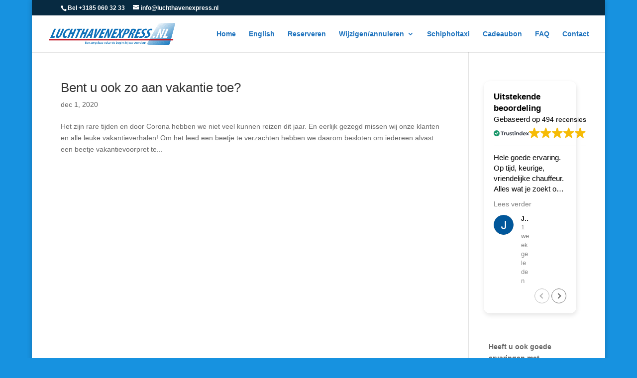

--- FILE ---
content_type: text/html
request_url: https://cdn.trustindex.io/widgets/26/2697d452823b241aa416bd306bc/content.html
body_size: 5504
content:
<div class=" ti-widget " data-layout-id="54" data-layout-category="sidebar" data-set-id="drop-shadow" data-pid="2697d452823b241aa416bd306bc" data-language="nl" data-close-locale="Dichtbij" data-rich-snippet="3e8f7b71083g8d1e" data-time-locale="%d %s geleden|vandaag|dag|dagen|week|weken|maand|maanden|jaar|jaar" data-css-version="2" data-review-text-mode="readmore" data-reply-by-locale="Antwoord van eigenaar" data-pager-autoplay-timeout="6" > <div class="ti-widget-container ti-col-1"> <div class="ti-header ti-header-grid source-all"> <div class="ti-fade-container"> <div class="ti-rating-text"> <strong class="ti-rating"> Uitstekende beoordeling </strong> <br /> <span class="nowrap">Gebaseerd op <a href="https://admin.trustindex.io/widget/logClick?pub_widget_id=2697d452823b241aa416bd306bc" target="_blank" rel="noopener nofollow">494 recensies</a></span> </div> <div class="ti-logo-stars-flex"> <div class="ti-logo"> <img class="ti-logo-fb" src="https://cdn.trustindex.io/assets/platform/Trustindex/logo.svg" alt="Trustindex" /> </div> <span class="ti-stars"><img class="ti-star f" src="https://cdn.trustindex.io/assets/platform/Trustindex/star/f.svg" alt="Trustindex" width="17" height="17" loading="lazy" /><img class="ti-star f" src="https://cdn.trustindex.io/assets/platform/Trustindex/star/f.svg" alt="Trustindex" width="17" height="17" loading="lazy" /><img class="ti-star f" src="https://cdn.trustindex.io/assets/platform/Trustindex/star/f.svg" alt="Trustindex" width="17" height="17" loading="lazy" /><img class="ti-star f" src="https://cdn.trustindex.io/assets/platform/Trustindex/star/f.svg" alt="Trustindex" width="17" height="17" loading="lazy" /><img class="ti-star f" src="https://cdn.trustindex.io/assets/platform/Trustindex/star/f.svg" alt="Trustindex" width="17" height="17" loading="lazy" /></span> </div> </div> </div> <div class="ti-reviews-container"> <div class="ti-reviews-container-wrapper"> <div class="ti-review-item source-Google ti-image-layout-thumbnail" data-time="1761499238" data-id="26962d6df80f177431fbf4cc1153f11c" > <div class="ti-inner"> <span class="ti-stars"><img class="ti-star f" src="https://cdn.trustindex.io/assets/platform/Google/star/f.svg" alt="Google" width="17" height="17" loading="lazy" /><img class="ti-star f" src="https://cdn.trustindex.io/assets/platform/Google/star/f.svg" alt="Google" width="17" height="17" loading="lazy" /><img class="ti-star f" src="https://cdn.trustindex.io/assets/platform/Google/star/f.svg" alt="Google" width="17" height="17" loading="lazy" /><img class="ti-star f" src="https://cdn.trustindex.io/assets/platform/Google/star/f.svg" alt="Google" width="17" height="17" loading="lazy" /><img class="ti-star f" src="https://cdn.trustindex.io/assets/platform/Google/star/f.svg" alt="Google" width="17" height="17" loading="lazy" /></span> <div class="ti-review-text-container ti-review-content">Hele goede ervaring. Op tijd, keurige, vriendelijke chauffeur.
Alles wat je zoekt om zonder stress naar je vlucht te gaan.</div> <span class="ti-read-more" data-container=".ti-review-content" data-collapse-text="Verbergen" data-open-text="Lees verder" ></span> <div class="ti-review-header"> <div class="ti-profile-img"> <img src="https://lh3.googleusercontent.com/a/ACg8ocKVqw_CHZXVDNDYFqpqEK_JAVcCX2wx0W9ZsMz_6zvmiGQedg=w40-h40-c-rp-mo-br100" srcset="https://lh3.googleusercontent.com/a/ACg8ocKVqw_CHZXVDNDYFqpqEK_JAVcCX2wx0W9ZsMz_6zvmiGQedg=w80-h80-c-rp-mo-br100 2x" alt="Johan van der Meijden profile picture" loading="lazy" /> </div> <div class="ti-profile-details"> <div class="ti-name"> Johan van der Meijden </div> <div class="ti-date"></div> </div> </div> </div> </div> <div class="ti-review-item source-Google ti-image-layout-thumbnail" data-time="1761372879" data-id="f4f7ffc6a311b8059bd56c15dd84259d" > <div class="ti-inner"> <span class="ti-stars"><img class="ti-star f" src="https://cdn.trustindex.io/assets/platform/Google/star/f.svg" alt="Google" width="17" height="17" loading="lazy" /><img class="ti-star f" src="https://cdn.trustindex.io/assets/platform/Google/star/f.svg" alt="Google" width="17" height="17" loading="lazy" /><img class="ti-star f" src="https://cdn.trustindex.io/assets/platform/Google/star/f.svg" alt="Google" width="17" height="17" loading="lazy" /><img class="ti-star f" src="https://cdn.trustindex.io/assets/platform/Google/star/f.svg" alt="Google" width="17" height="17" loading="lazy" /><img class="ti-star f" src="https://cdn.trustindex.io/assets/platform/Google/star/f.svg" alt="Google" width="17" height="17" loading="lazy" /></span> <div class="ti-review-text-container ti-review-content">Afgelopen week heen en terug vanaf Almere gegaan naar Schiphol. Beide keren door Samal, op tijd en goede service. Ook van Albert op de planning afdeling. Dit bedrijf is al zijn 5 sterren meer dan waard!</div> <span class="ti-read-more" data-container=".ti-review-content" data-collapse-text="Verbergen" data-open-text="Lees verder" ></span> <div class="ti-review-header"> <div class="ti-profile-img"> <img src="https://lh3.googleusercontent.com/a/ACg8ocL_j12a0Wey3zfP8D20GRz0LCtPt_bUH_tnrG1TSSiavPqSKA=w40-h40-c-rp-mo-ba2-br100" srcset="https://lh3.googleusercontent.com/a/ACg8ocL_j12a0Wey3zfP8D20GRz0LCtPt_bUH_tnrG1TSSiavPqSKA=w80-h80-c-rp-mo-ba2-br100 2x" alt="Maarten Kruijff profile picture" loading="lazy" /> </div> <div class="ti-profile-details"> <div class="ti-name"> Maarten Kruijff </div> <div class="ti-date"></div> </div> </div> </div> </div> <div class="ti-review-item source-Google ti-image-layout-thumbnail" data-time="1761211675" data-id="f12463d2ad56750aacb90fe041c2e96b" > <div class="ti-inner"> <span class="ti-stars"><img class="ti-star f" src="https://cdn.trustindex.io/assets/platform/Google/star/f.svg" alt="Google" width="17" height="17" loading="lazy" /><img class="ti-star f" src="https://cdn.trustindex.io/assets/platform/Google/star/f.svg" alt="Google" width="17" height="17" loading="lazy" /><img class="ti-star f" src="https://cdn.trustindex.io/assets/platform/Google/star/f.svg" alt="Google" width="17" height="17" loading="lazy" /><img class="ti-star f" src="https://cdn.trustindex.io/assets/platform/Google/star/f.svg" alt="Google" width="17" height="17" loading="lazy" /><img class="ti-star f" src="https://cdn.trustindex.io/assets/platform/Google/star/f.svg" alt="Google" width="17" height="17" loading="lazy" /></span> <div class="ti-review-text-container ti-review-content">Voor een redelijk bedrag luchthaven taxi, altijd op tijd, en vooruit kijkend, zeer aardig chauffeurs, zowel op de heen als terugreis, echt een aanrader</div> <span class="ti-read-more" data-container=".ti-review-content" data-collapse-text="Verbergen" data-open-text="Lees verder" ></span> <div class="ti-review-header"> <div class="ti-profile-img"> <img src="https://lh3.googleusercontent.com/a-/ALV-UjUvxkm7_eqaL65A4F2xd3benZkIotH24OzA4i7A4kcba49JrGwD=w40-h40-c-rp-mo-ba4-br100" srcset="https://lh3.googleusercontent.com/a-/ALV-UjUvxkm7_eqaL65A4F2xd3benZkIotH24OzA4i7A4kcba49JrGwD=w80-h80-c-rp-mo-ba4-br100 2x" alt="Mike van Peperstraten profile picture" loading="lazy" /> </div> <div class="ti-profile-details"> <div class="ti-name"> Mike van Peperstraten </div> <div class="ti-date"></div> </div> </div> </div> </div> <div class="ti-review-item source-Google ti-image-layout-thumbnail" data-time="1759839881" data-id="2137f590cb13b3942717f62f8a8b67f2" > <div class="ti-inner"> <span class="ti-stars"><img class="ti-star f" src="https://cdn.trustindex.io/assets/platform/Google/star/f.svg" alt="Google" width="17" height="17" loading="lazy" /><img class="ti-star f" src="https://cdn.trustindex.io/assets/platform/Google/star/f.svg" alt="Google" width="17" height="17" loading="lazy" /><img class="ti-star f" src="https://cdn.trustindex.io/assets/platform/Google/star/f.svg" alt="Google" width="17" height="17" loading="lazy" /><img class="ti-star f" src="https://cdn.trustindex.io/assets/platform/Google/star/f.svg" alt="Google" width="17" height="17" loading="lazy" /><img class="ti-star f" src="https://cdn.trustindex.io/assets/platform/Google/star/f.svg" alt="Google" width="17" height="17" loading="lazy" /></span> <div class="ti-review-text-container ti-review-content">Zeer vriendelijke chauffeur. Heel behulpzaam en ruim van te voren aanwezig.</div> <span class="ti-read-more" data-container=".ti-review-content" data-collapse-text="Verbergen" data-open-text="Lees verder" ></span> <div class="ti-review-header"> <div class="ti-profile-img"> <img src="https://lh3.googleusercontent.com/a-/ALV-UjXTKr6zFBYLLMWXB3zg-Ep-6EiVrJ82TQitt2dYNk-WMjNYWDc=w40-h40-c-rp-mo-br100" srcset="https://lh3.googleusercontent.com/a-/ALV-UjXTKr6zFBYLLMWXB3zg-Ep-6EiVrJ82TQitt2dYNk-WMjNYWDc=w80-h80-c-rp-mo-br100 2x" alt="Hans Travolta profile picture" loading="lazy" /> </div> <div class="ti-profile-details"> <div class="ti-name"> Hans Travolta </div> <div class="ti-date"></div> </div> </div> </div> </div> <div class="ti-review-item source-Google ti-image-layout-thumbnail" data-time="1759672657" data-id="91da087d8079819ed9899040f41fa145" > <div class="ti-inner"> <span class="ti-stars"><img class="ti-star f" src="https://cdn.trustindex.io/assets/platform/Google/star/f.svg" alt="Google" width="17" height="17" loading="lazy" /><img class="ti-star f" src="https://cdn.trustindex.io/assets/platform/Google/star/f.svg" alt="Google" width="17" height="17" loading="lazy" /><img class="ti-star f" src="https://cdn.trustindex.io/assets/platform/Google/star/f.svg" alt="Google" width="17" height="17" loading="lazy" /><img class="ti-star f" src="https://cdn.trustindex.io/assets/platform/Google/star/f.svg" alt="Google" width="17" height="17" loading="lazy" /><img class="ti-star f" src="https://cdn.trustindex.io/assets/platform/Google/star/f.svg" alt="Google" width="17" height="17" loading="lazy" /></span> <div class="ti-review-text-container ti-review-content">Wij hebben een zeer goede ervaring! ‘sNachts om 3.10 moesten wij opgehaald worden, precies op tijd stond de taxi voor! De bagage werd voor ons in de auto gezet en we hadden een onderhoudend gesprek dat in de eerste instantie door ons werd gestart. Goede rit en precies op de afgesproken tijd op Schiphol!!!
Niets dan lof voor onze chauffeur!!!!</div> <span class="ti-read-more" data-container=".ti-review-content" data-collapse-text="Verbergen" data-open-text="Lees verder" ></span> <div class="ti-review-header"> <div class="ti-profile-img"> <img src="https://lh3.googleusercontent.com/a/ACg8ocIAFFgIRWXpas0B8SZv6OcpaMQDytrSVEKviYCBxWBWmkWxGA=w40-h40-c-rp-mo-br100" srcset="https://lh3.googleusercontent.com/a/ACg8ocIAFFgIRWXpas0B8SZv6OcpaMQDytrSVEKviYCBxWBWmkWxGA=w80-h80-c-rp-mo-br100 2x" alt="Marieke Eiking profile picture" loading="lazy" /> </div> <div class="ti-profile-details"> <div class="ti-name"> Marieke Eiking </div> <div class="ti-date"></div> </div> </div> </div> </div> <div class="ti-review-item source-Google ti-image-layout-thumbnail" data-time="1758566858" data-id="bb61a87fe33f61e7d01b0431c57fb3cc" > <div class="ti-inner"> <span class="ti-stars"><img class="ti-star f" src="https://cdn.trustindex.io/assets/platform/Google/star/f.svg" alt="Google" width="17" height="17" loading="lazy" /><img class="ti-star f" src="https://cdn.trustindex.io/assets/platform/Google/star/f.svg" alt="Google" width="17" height="17" loading="lazy" /><img class="ti-star f" src="https://cdn.trustindex.io/assets/platform/Google/star/f.svg" alt="Google" width="17" height="17" loading="lazy" /><img class="ti-star f" src="https://cdn.trustindex.io/assets/platform/Google/star/f.svg" alt="Google" width="17" height="17" loading="lazy" /><img class="ti-star f" src="https://cdn.trustindex.io/assets/platform/Google/star/f.svg" alt="Google" width="17" height="17" loading="lazy" /></span> <div class="ti-review-text-container ti-review-content">Zeer goeie service, ik reed met de chauffeur Gamal en het was een zeer aardige man. We hebben lekker gepraat en hij was ook goed in rijden. 5 sterren. Zou ik zoiezo aanraden.</div> <span class="ti-read-more" data-container=".ti-review-content" data-collapse-text="Verbergen" data-open-text="Lees verder" ></span> <div class="ti-review-header"> <div class="ti-profile-img"> <img src="https://lh3.googleusercontent.com/a/ACg8ocJv_YgM5QC2m_p7zcQn7VW3riCmFEnAkUTHkygt8ynEA1ReTQ=w40-h40-c-rp-mo-br100" srcset="https://lh3.googleusercontent.com/a/ACg8ocJv_YgM5QC2m_p7zcQn7VW3riCmFEnAkUTHkygt8ynEA1ReTQ=w80-h80-c-rp-mo-br100 2x" alt="Brian Steur profile picture" loading="lazy" /> </div> <div class="ti-profile-details"> <div class="ti-name"> Brian Steur </div> <div class="ti-date"></div> </div> </div> </div> </div> <div class="ti-review-item source-Google ti-image-layout-thumbnail" data-time="1753420787" data-id="7070ce2b4b25862a4b276fd988a20041" > <div class="ti-inner"> <span class="ti-stars"><img class="ti-star f" src="https://cdn.trustindex.io/assets/platform/Google/star/f.svg" alt="Google" width="17" height="17" loading="lazy" /><img class="ti-star f" src="https://cdn.trustindex.io/assets/platform/Google/star/f.svg" alt="Google" width="17" height="17" loading="lazy" /><img class="ti-star f" src="https://cdn.trustindex.io/assets/platform/Google/star/f.svg" alt="Google" width="17" height="17" loading="lazy" /><img class="ti-star f" src="https://cdn.trustindex.io/assets/platform/Google/star/f.svg" alt="Google" width="17" height="17" loading="lazy" /><img class="ti-star f" src="https://cdn.trustindex.io/assets/platform/Google/star/f.svg" alt="Google" width="17" height="17" loading="lazy" /></span> <div class="ti-review-text-container ti-review-content">Goede service, duidelijke communicatie, op tijd (ondanks drukte bij Schiphol), vriendelijke chauffeurs en mooie  nette hybride auto’s. 🍀</div> <span class="ti-read-more" data-container=".ti-review-content" data-collapse-text="Verbergen" data-open-text="Lees verder" ></span> <div class="ti-review-header"> <div class="ti-profile-img"> <img src="https://lh3.googleusercontent.com/a/ACg8ocJ0hWcrZxfHLznaWh2-8PHFvgSkwnSq3b3uypJFzNnDE5vvxQ=w40-h40-c-rp-mo-ba3-br100" srcset="https://lh3.googleusercontent.com/a/ACg8ocJ0hWcrZxfHLznaWh2-8PHFvgSkwnSq3b3uypJFzNnDE5vvxQ=w80-h80-c-rp-mo-ba3-br100 2x" alt="Yvonne Flevoland profile picture" loading="lazy" /> </div> <div class="ti-profile-details"> <div class="ti-name"> Yvonne Flevoland </div> <div class="ti-date"></div> </div> </div> </div> </div> <div class="ti-review-item source-Google ti-image-layout-thumbnail" data-time="1752502031" data-id="4c2e8e465f6c04ace29dd68a7ee763f2" > <div class="ti-inner"> <span class="ti-stars"><img class="ti-star f" src="https://cdn.trustindex.io/assets/platform/Google/star/f.svg" alt="Google" width="17" height="17" loading="lazy" /><img class="ti-star f" src="https://cdn.trustindex.io/assets/platform/Google/star/f.svg" alt="Google" width="17" height="17" loading="lazy" /><img class="ti-star f" src="https://cdn.trustindex.io/assets/platform/Google/star/f.svg" alt="Google" width="17" height="17" loading="lazy" /><img class="ti-star f" src="https://cdn.trustindex.io/assets/platform/Google/star/f.svg" alt="Google" width="17" height="17" loading="lazy" /><img class="ti-star f" src="https://cdn.trustindex.io/assets/platform/Google/star/f.svg" alt="Google" width="17" height="17" loading="lazy" /></span> <div class="ti-review-text-container ti-review-content">Prima bedrijf, snelle reacties, goede service, nette auto's en zeer vriendelijke chauffeurs. Komen op tijd en zijn zeer voorkomend.</div> <span class="ti-read-more" data-container=".ti-review-content" data-collapse-text="Verbergen" data-open-text="Lees verder" ></span> <div class="ti-review-header"> <div class="ti-profile-img"> <img src="https://lh3.googleusercontent.com/a/ACg8ocKtAi1gajR1SZZdMLY3zx3mLN98aagQL0ov94N_5DFelClaHg=w40-h40-c-rp-mo-br100" srcset="https://lh3.googleusercontent.com/a/ACg8ocKtAi1gajR1SZZdMLY3zx3mLN98aagQL0ov94N_5DFelClaHg=w80-h80-c-rp-mo-br100 2x" alt="Jos Th profile picture" loading="lazy" /> </div> <div class="ti-profile-details"> <div class="ti-name"> Jos Th </div> <div class="ti-date"></div> </div> </div> </div> </div> <div class="ti-review-item source-Google ti-image-layout-thumbnail" data-time="1752298195" data-id="3deb9f029f5e25205eaa93ff48803c86" > <div class="ti-inner"> <span class="ti-stars"><img class="ti-star f" src="https://cdn.trustindex.io/assets/platform/Google/star/f.svg" alt="Google" width="17" height="17" loading="lazy" /><img class="ti-star f" src="https://cdn.trustindex.io/assets/platform/Google/star/f.svg" alt="Google" width="17" height="17" loading="lazy" /><img class="ti-star f" src="https://cdn.trustindex.io/assets/platform/Google/star/f.svg" alt="Google" width="17" height="17" loading="lazy" /><img class="ti-star f" src="https://cdn.trustindex.io/assets/platform/Google/star/f.svg" alt="Google" width="17" height="17" loading="lazy" /><img class="ti-star f" src="https://cdn.trustindex.io/assets/platform/Google/star/f.svg" alt="Google" width="17" height="17" loading="lazy" /></span> <div class="ti-review-text-container ti-review-content">Onze rit met LuchthavenExpress was erg fijn. Onze chauffeur Gamal Aly heeft ons naar Schiphol gebracht en weer opgehaald. Hij was bij het wegbrengen onverwacht iets eerder bij ons thuis, omdat de treinen staakten. Dat vonden we eigenlijk wel fijn. Hij heeft onze koffers ingeladen en uitgeladen en bij terugkomst ook nog de bagagekar naar de taxi gereden. Bij beide ritten was het kinderzitje al klaar en kon onze dochter er zo in.
Op de terugrit was onze bagage vertraagd, maar de chauffeur heeft daar geduldig op gewacht.
We waren nog nooit met de taxi naar Schiphol geweest, maar ik zou het zo weer doen. Een vlotte en comfortabele rit van deur tot deur, zonder stress.</div> <span class="ti-read-more" data-container=".ti-review-content" data-collapse-text="Verbergen" data-open-text="Lees verder" ></span> <div class="ti-review-header"> <div class="ti-profile-img"> <img src="https://lh3.googleusercontent.com/a/ACg8ocImUpG76I_YxlaUiGf0hKZPBL6pRyYmMj00uwjh18K3vdR90g=w40-h40-c-rp-mo-br100" srcset="https://lh3.googleusercontent.com/a/ACg8ocImUpG76I_YxlaUiGf0hKZPBL6pRyYmMj00uwjh18K3vdR90g=w80-h80-c-rp-mo-br100 2x" alt="Nick van der Voort profile picture" loading="lazy" /> </div> <div class="ti-profile-details"> <div class="ti-name"> Nick van der Voort </div> <div class="ti-date"></div> </div> </div> </div> </div> <div class="ti-review-item source-Google ti-image-layout-thumbnail" data-time="1752055111" data-id="daf0c01668b5c7804eb69cfb670dc0df" > <div class="ti-inner"> <span class="ti-stars"><img class="ti-star f" src="https://cdn.trustindex.io/assets/platform/Google/star/f.svg" alt="Google" width="17" height="17" loading="lazy" /><img class="ti-star f" src="https://cdn.trustindex.io/assets/platform/Google/star/f.svg" alt="Google" width="17" height="17" loading="lazy" /><img class="ti-star f" src="https://cdn.trustindex.io/assets/platform/Google/star/f.svg" alt="Google" width="17" height="17" loading="lazy" /><img class="ti-star f" src="https://cdn.trustindex.io/assets/platform/Google/star/f.svg" alt="Google" width="17" height="17" loading="lazy" /><img class="ti-star f" src="https://cdn.trustindex.io/assets/platform/Google/star/f.svg" alt="Google" width="17" height="17" loading="lazy" /></span> <div class="ti-review-text-container ti-review-content">Zeer goede, nette en vriendelijke service. Perfect op tijd en uiterst aardige chaffeur. Zeker aan te raden!</div> <span class="ti-read-more" data-container=".ti-review-content" data-collapse-text="Verbergen" data-open-text="Lees verder" ></span> <div class="ti-review-header"> <div class="ti-profile-img"> <img src="https://lh3.googleusercontent.com/a-/ALV-UjWZsCD98lSTM0W0EHxqzfpDTNFE1eX2Cj0q9xaDGe5wbbvtMenx=w40-h40-c-rp-mo-br100" srcset="https://lh3.googleusercontent.com/a-/ALV-UjWZsCD98lSTM0W0EHxqzfpDTNFE1eX2Cj0q9xaDGe5wbbvtMenx=w80-h80-c-rp-mo-br100 2x" alt="Jelle de Ruiter profile picture" loading="lazy" /> </div> <div class="ti-profile-details"> <div class="ti-name"> Jelle de Ruiter </div> <div class="ti-date"></div> </div> </div> </div> </div> <div class="ti-review-item source-Tripadvisor ti-image-layout-thumbnail" data-time="1750291200" data-id="b8a8ae5e1c688ff9aff84b7714686095" > <div class="ti-inner"> <span class="ti-stars"><img class="ti-star f" src="https://cdn.trustindex.io/assets/platform/Tripadvisor/star/f.svg" alt="Tripadvisor" width="17" height="17" loading="lazy" /><img class="ti-star f" src="https://cdn.trustindex.io/assets/platform/Tripadvisor/star/f.svg" alt="Tripadvisor" width="17" height="17" loading="lazy" /><img class="ti-star f" src="https://cdn.trustindex.io/assets/platform/Tripadvisor/star/f.svg" alt="Tripadvisor" width="17" height="17" loading="lazy" /><img class="ti-star f" src="https://cdn.trustindex.io/assets/platform/Tripadvisor/star/f.svg" alt="Tripadvisor" width="17" height="17" loading="lazy" /><img class="ti-star f" src="https://cdn.trustindex.io/assets/platform/Tripadvisor/star/f.svg" alt="Tripadvisor" width="17" height="17" loading="lazy" /><span class="ti-verified-review ti-color-blue"><span class="ti-verified-tooltip">Geverifieerd</span></span></span> <div class="ti-review-text-container ti-review-content"><strong>Een zorgeloze taxirit 's nachts vanaf Schiphol</strong>
's Nachts bij aankomst op Schiphol stond onze taxi zoals afgesproken keurig te wachten. Dankzij de goede en directe communicatie met de chauffeur wisten we precies waar de taxi stond. Ralph is een vriendelijke chauffeur, met een prachtige auto was het een comfortabele rit. Graag tot de volgende de keer.</div> <span class="ti-read-more" data-container=".ti-review-content" data-collapse-text="Verbergen" data-open-text="Lees verder" ></span> <div class="ti-review-header"> <div class="ti-profile-img"> <img src="https://media-cdn.tripadvisor.com/media/photo-o/10/2b/ec/86/de-b.jpg" srcset="https://media-cdn.tripadvisor.com/media/photo-o/10/2b/ec/86/de-b.jpg 2x" alt="de B profile picture" loading="lazy" /> </div> <div class="ti-profile-details"> <div class="ti-name"> de B </div> <div class="ti-date"></div> </div> </div> </div> </div> <div class="ti-review-item source-Google ti-image-layout-thumbnail" data-time="1749981803" data-id="c90099793f2f77e2ba9072e79ed7ff4c" > <div class="ti-inner"> <span class="ti-stars"><img class="ti-star f" src="https://cdn.trustindex.io/assets/platform/Google/star/f.svg" alt="Google" width="17" height="17" loading="lazy" /><img class="ti-star f" src="https://cdn.trustindex.io/assets/platform/Google/star/f.svg" alt="Google" width="17" height="17" loading="lazy" /><img class="ti-star f" src="https://cdn.trustindex.io/assets/platform/Google/star/f.svg" alt="Google" width="17" height="17" loading="lazy" /><img class="ti-star f" src="https://cdn.trustindex.io/assets/platform/Google/star/f.svg" alt="Google" width="17" height="17" loading="lazy" /><img class="ti-star f" src="https://cdn.trustindex.io/assets/platform/Google/star/f.svg" alt="Google" width="17" height="17" loading="lazy" /></span> <div class="ti-review-text-container ti-review-content">Perfecte service, reageert snel op mail. Was keurig op tijd. Chauffeuse was geïnteresseerd in mijn vakantie , en reed netjes en rustig.</div> <span class="ti-read-more" data-container=".ti-review-content" data-collapse-text="Verbergen" data-open-text="Lees verder" ></span> <div class="ti-review-header"> <div class="ti-profile-img"> <img src="https://lh3.googleusercontent.com/a/ACg8ocID3BaulnjnT_x5BWLNMugT4QqawpsXgzc-RDwD3jGxPvao5g=w40-h40-c-rp-mo-br100" srcset="https://lh3.googleusercontent.com/a/ACg8ocID3BaulnjnT_x5BWLNMugT4QqawpsXgzc-RDwD3jGxPvao5g=w80-h80-c-rp-mo-br100 2x" alt="Peter van Wijngaarden profile picture" loading="lazy" /> </div> <div class="ti-profile-details"> <div class="ti-name"> Peter van Wijngaarden </div> <div class="ti-date"></div> </div> </div> </div> </div> <div class="ti-review-item source-Google ti-image-layout-thumbnail" data-time="1749809191" data-id="502dc5ffa280d54b98a7aa821991ba0c" > <div class="ti-inner"> <span class="ti-stars"><img class="ti-star f" src="https://cdn.trustindex.io/assets/platform/Google/star/f.svg" alt="Google" width="17" height="17" loading="lazy" /><img class="ti-star f" src="https://cdn.trustindex.io/assets/platform/Google/star/f.svg" alt="Google" width="17" height="17" loading="lazy" /><img class="ti-star f" src="https://cdn.trustindex.io/assets/platform/Google/star/f.svg" alt="Google" width="17" height="17" loading="lazy" /><img class="ti-star f" src="https://cdn.trustindex.io/assets/platform/Google/star/f.svg" alt="Google" width="17" height="17" loading="lazy" /><img class="ti-star f" src="https://cdn.trustindex.io/assets/platform/Google/star/f.svg" alt="Google" width="17" height="17" loading="lazy" /></span> <div class="ti-review-text-container ti-review-content">Perfecte service, van boeking t/m aankomst!</div> <span class="ti-read-more" data-container=".ti-review-content" data-collapse-text="Verbergen" data-open-text="Lees verder" ></span> <div class="ti-review-header"> <div class="ti-profile-img"> <img src="https://lh3.googleusercontent.com/a-/ALV-UjXnViOu15KSlhSuTB4TZ343VWlTwF8UMe4-ux0RMNtDQ69tyLxB=w40-h40-c-rp-mo-br100" srcset="https://lh3.googleusercontent.com/a-/ALV-UjXnViOu15KSlhSuTB4TZ343VWlTwF8UMe4-ux0RMNtDQ69tyLxB=w80-h80-c-rp-mo-br100 2x" alt="Jan Sturre profile picture" loading="lazy" /> </div> <div class="ti-profile-details"> <div class="ti-name"> Jan Sturre </div> <div class="ti-date"></div> </div> </div> </div> </div> <div class="ti-review-item source-Google ti-image-layout-thumbnail" data-time="1749723085" data-id="613498d094b1cd052facfcf57cd0c94c" > <div class="ti-inner"> <span class="ti-stars"><img class="ti-star f" src="https://cdn.trustindex.io/assets/platform/Google/star/f.svg" alt="Google" width="17" height="17" loading="lazy" /><img class="ti-star f" src="https://cdn.trustindex.io/assets/platform/Google/star/f.svg" alt="Google" width="17" height="17" loading="lazy" /><img class="ti-star f" src="https://cdn.trustindex.io/assets/platform/Google/star/f.svg" alt="Google" width="17" height="17" loading="lazy" /><img class="ti-star f" src="https://cdn.trustindex.io/assets/platform/Google/star/f.svg" alt="Google" width="17" height="17" loading="lazy" /><img class="ti-star f" src="https://cdn.trustindex.io/assets/platform/Google/star/f.svg" alt="Google" width="17" height="17" loading="lazy" /></span> <div class="ti-review-text-container ti-review-content">Op tijd opgehaald door een vriendelijk man nam meteen mijn koffer en vroeg of ik arm nodig had heel lief ,
en een heel fijn gesprek stelde mij meteen gerust vanwege files Top</div> <span class="ti-read-more" data-container=".ti-review-content" data-collapse-text="Verbergen" data-open-text="Lees verder" ></span> <div class="ti-review-header"> <div class="ti-profile-img"> <img src="https://lh3.googleusercontent.com/a/ACg8ocJjRsOK5hQ11rokcokN4ZLcOKrhi1m1dSr7e4B6PH7k1G7LXQ=w40-h40-c-rp-mo-br100" srcset="https://lh3.googleusercontent.com/a/ACg8ocJjRsOK5hQ11rokcokN4ZLcOKrhi1m1dSr7e4B6PH7k1G7LXQ=w80-h80-c-rp-mo-br100 2x" alt="marianne ronde v/d pol profile picture" loading="lazy" /> </div> <div class="ti-profile-details"> <div class="ti-name"> marianne ronde v/d pol </div> <div class="ti-date"></div> </div> </div> </div> </div> <div class="ti-review-item source-Facebook ti-image-layout-thumbnail" data-time="1749656277" data-id="01c980854b7c082fac4a8bad2dc9e71b" > <div class="ti-inner"> <span class="ti-stars"><span class="ti-recommendation"><img class="ti-recommendation-icon" src="https://cdn.trustindex.io/assets/platform/Facebook/recommendation-positive.svg" alt="Facebook" width="15" height="15" loading="lazy" /><span class="ti-recommendation-title">aanbevolen</span></span></span> <div class="ti-review-text-container ti-review-content">Altijd keurig op tijd. Vriendelijke chauffeurs en uitstekende communicatie over ophaaltijd.</div> <span class="ti-read-more" data-container=".ti-review-content" data-collapse-text="Verbergen" data-open-text="Lees verder" ></span> <div class="ti-review-header"> <div class="ti-profile-img"> <img src="https://graph.facebook.com/30038190109158949/picture?[base64]&type=square&width=160" srcset="https://graph.facebook.com/30038190109158949/picture?[base64]&type=square&width=160 2x" alt="Peter Nohlmans profile picture" loading="lazy" /> </div> <div class="ti-profile-details"> <div class="ti-name"> Peter Nohlmans </div> <div class="ti-date"></div> </div> </div> </div> </div> <div class="ti-review-item source-Google ti-image-layout-thumbnail" data-time="1748637345" data-id="dd26a25dd2b05c45ac43e35bb3f03e17" > <div class="ti-inner"> <span class="ti-stars"><img class="ti-star f" src="https://cdn.trustindex.io/assets/platform/Google/star/f.svg" alt="Google" width="17" height="17" loading="lazy" /><img class="ti-star f" src="https://cdn.trustindex.io/assets/platform/Google/star/f.svg" alt="Google" width="17" height="17" loading="lazy" /><img class="ti-star f" src="https://cdn.trustindex.io/assets/platform/Google/star/f.svg" alt="Google" width="17" height="17" loading="lazy" /><img class="ti-star f" src="https://cdn.trustindex.io/assets/platform/Google/star/f.svg" alt="Google" width="17" height="17" loading="lazy" /><img class="ti-star f" src="https://cdn.trustindex.io/assets/platform/Google/star/f.svg" alt="Google" width="17" height="17" loading="lazy" /></span> <div class="ti-review-text-container ti-review-content">Zeer betrouwbaar  en vriendelijk</div> <span class="ti-read-more" data-container=".ti-review-content" data-collapse-text="Verbergen" data-open-text="Lees verder" ></span> <div class="ti-review-header"> <div class="ti-profile-img"> <img src="https://lh3.googleusercontent.com/a/ACg8ocJT6qCKZVN7xKFLRd0QeVhDM8Wbp2t5beRm-TKqj4nDjyzf9w=w40-h40-c-rp-mo-br100" srcset="https://lh3.googleusercontent.com/a/ACg8ocJT6qCKZVN7xKFLRd0QeVhDM8Wbp2t5beRm-TKqj4nDjyzf9w=w80-h80-c-rp-mo-br100 2x" alt="Ina de Wolf profile picture" loading="lazy" /> </div> <div class="ti-profile-details"> <div class="ti-name"> Ina de Wolf </div> <div class="ti-date"></div> </div> </div> </div> </div> <div class="ti-review-item source-Tripadvisor ti-image-layout-thumbnail" data-time="1748563200" data-id="c36cd1fc09325e9208f67a46ae594ad0" > <div class="ti-inner"> <span class="ti-stars"><img class="ti-star f" src="https://cdn.trustindex.io/assets/platform/Tripadvisor/star/f.svg" alt="Tripadvisor" width="17" height="17" loading="lazy" /><img class="ti-star f" src="https://cdn.trustindex.io/assets/platform/Tripadvisor/star/f.svg" alt="Tripadvisor" width="17" height="17" loading="lazy" /><img class="ti-star f" src="https://cdn.trustindex.io/assets/platform/Tripadvisor/star/f.svg" alt="Tripadvisor" width="17" height="17" loading="lazy" /><img class="ti-star f" src="https://cdn.trustindex.io/assets/platform/Tripadvisor/star/f.svg" alt="Tripadvisor" width="17" height="17" loading="lazy" /><img class="ti-star f" src="https://cdn.trustindex.io/assets/platform/Tripadvisor/star/f.svg" alt="Tripadvisor" width="17" height="17" loading="lazy" /><span class="ti-verified-review ti-color-blue"><span class="ti-verified-tooltip">Geverifieerd</span></span></span> <div class="ti-review-text-container ti-review-content"><strong>Inspannen start van de vakantie en ontdaan van parkeerstress</strong>
Ze leveren wat ze zeggen. Correcte en tijdige informatie over het tijdstip van ophalen. Voldeed ook nu weer aan de verwachtingen.</div> <span class="ti-read-more" data-container=".ti-review-content" data-collapse-text="Verbergen" data-open-text="Lees verder" ></span> <div class="ti-review-header"> <div class="ti-profile-img"> <img src="https://media-cdn.tripadvisor.com/media/photo-o/1a/f6/e8/91/default-avatar-2020-62.jpg" srcset="https://media-cdn.tripadvisor.com/media/photo-o/1a/f6/e8/91/default-avatar-2020-62.jpg 2x" alt="Ton S profile picture" loading="lazy" /> </div> <div class="ti-profile-details"> <div class="ti-name"> Ton S </div> <div class="ti-date"></div> </div> </div> </div> </div> <div class="ti-review-item source-Google ti-image-layout-thumbnail" data-time="1745620277" data-id="fb644a9278e97ab4d61f2beb4ede0f3c" > <div class="ti-inner"> <span class="ti-stars"><img class="ti-star f" src="https://cdn.trustindex.io/assets/platform/Google/star/f.svg" alt="Google" width="17" height="17" loading="lazy" /><img class="ti-star f" src="https://cdn.trustindex.io/assets/platform/Google/star/f.svg" alt="Google" width="17" height="17" loading="lazy" /><img class="ti-star f" src="https://cdn.trustindex.io/assets/platform/Google/star/f.svg" alt="Google" width="17" height="17" loading="lazy" /><img class="ti-star f" src="https://cdn.trustindex.io/assets/platform/Google/star/f.svg" alt="Google" width="17" height="17" loading="lazy" /><img class="ti-star f" src="https://cdn.trustindex.io/assets/platform/Google/star/f.svg" alt="Google" width="17" height="17" loading="lazy" /></span> <div class="ti-review-text-container ti-review-content">Betrouwbaarheid en stip op tijd.
We hebben al3x gebruik gemaakt van dit bedrijf en zeer goed bevallen 👍</div> <span class="ti-read-more" data-container=".ti-review-content" data-collapse-text="Verbergen" data-open-text="Lees verder" ></span> <div class="ti-review-header"> <div class="ti-profile-img"> <img src="https://lh3.googleusercontent.com/a-/ALV-UjUdeML2RnqlLPfSdjibndksTeTjGFYlB8MK54dyHQ3J11HnSMwP=w40-h40-c-rp-mo-ba3-br100" srcset="https://lh3.googleusercontent.com/a-/ALV-UjUdeML2RnqlLPfSdjibndksTeTjGFYlB8MK54dyHQ3J11HnSMwP=w80-h80-c-rp-mo-ba3-br100 2x" alt="George profile picture" loading="lazy" /> </div> <div class="ti-profile-details"> <div class="ti-name"> George </div> <div class="ti-date"></div> </div> </div> </div> </div> <div class="ti-review-item source-Tripadvisor ti-image-layout-thumbnail" data-time="1745452800" data-id="5d1c58b8abbaa8e239c31f7b007be620" > <div class="ti-inner"> <span class="ti-stars"><img class="ti-star f" src="https://cdn.trustindex.io/assets/platform/Tripadvisor/star/f.svg" alt="Tripadvisor" width="17" height="17" loading="lazy" /><img class="ti-star f" src="https://cdn.trustindex.io/assets/platform/Tripadvisor/star/f.svg" alt="Tripadvisor" width="17" height="17" loading="lazy" /><img class="ti-star f" src="https://cdn.trustindex.io/assets/platform/Tripadvisor/star/f.svg" alt="Tripadvisor" width="17" height="17" loading="lazy" /><img class="ti-star f" src="https://cdn.trustindex.io/assets/platform/Tripadvisor/star/f.svg" alt="Tripadvisor" width="17" height="17" loading="lazy" /><img class="ti-star f" src="https://cdn.trustindex.io/assets/platform/Tripadvisor/star/f.svg" alt="Tripadvisor" width="17" height="17" loading="lazy" /><span class="ti-verified-review ti-color-blue"><span class="ti-verified-tooltip">Geverifieerd</span></span></span> <div class="ti-review-text-container ti-review-content"><strong>Betrouwbaar en altijd stip op tijd 👍</strong>
Nu voor de derde keer gebruik gemaakt van dit bedrijf en altijd stip op tijd en prima service. Je begint je vakantie zonder zorgen iig. 👍👍</div> <span class="ti-read-more" data-container=".ti-review-content" data-collapse-text="Verbergen" data-open-text="Lees verder" ></span> <div class="ti-review-header"> <div class="ti-profile-img"> <img src="https://media-cdn.tripadvisor.com/media/photo-o/1a/f6/e4/2d/default-avatar-2020-48.jpg" srcset="https://media-cdn.tripadvisor.com/media/photo-o/1a/f6/e4/2d/default-avatar-2020-48.jpg 2x" alt="gw1957 profile picture" loading="lazy" /> </div> <div class="ti-profile-details"> <div class="ti-name"> gw1957 </div> <div class="ti-date"></div> </div> </div> </div> </div> <div class="ti-review-item source-Tripadvisor ti-image-layout-thumbnail" data-time="1743206400" data-id="6be20561997143c97e492183016d931c" > <div class="ti-inner"> <span class="ti-stars"><img class="ti-star f" src="https://cdn.trustindex.io/assets/platform/Tripadvisor/star/f.svg" alt="Tripadvisor" width="17" height="17" loading="lazy" /><img class="ti-star f" src="https://cdn.trustindex.io/assets/platform/Tripadvisor/star/f.svg" alt="Tripadvisor" width="17" height="17" loading="lazy" /><img class="ti-star f" src="https://cdn.trustindex.io/assets/platform/Tripadvisor/star/f.svg" alt="Tripadvisor" width="17" height="17" loading="lazy" /><img class="ti-star f" src="https://cdn.trustindex.io/assets/platform/Tripadvisor/star/f.svg" alt="Tripadvisor" width="17" height="17" loading="lazy" /><img class="ti-star f" src="https://cdn.trustindex.io/assets/platform/Tripadvisor/star/f.svg" alt="Tripadvisor" width="17" height="17" loading="lazy" /><span class="ti-verified-review ti-color-blue"><span class="ti-verified-tooltip">Geverifieerd</span></span></span> <div class="ti-review-text-container ti-review-content"><strong>Taxivervoer naar Schiphol</strong>
Ik maak vaak gebruik van de diensten van Luchthavenexpress en dit bevalt erg goed.De chauffeur staat op de afgesproken tijd klaar om je op te halen en bij aankomst op Schiphol neemt de chauffeur direct contact op om door te geven waar hij klaar staat.Altijd nette chauffeurs, en in mijn geval is het voordeliger dan parkeren op P3 bij 9 dagen parkeren. En dan hopen dat je auto geen schade heeft ivm de krappe parkeervakken. Ik beveel Luchthavenexpress dan ook zeker aan.</div> <span class="ti-read-more" data-container=".ti-review-content" data-collapse-text="Verbergen" data-open-text="Lees verder" ></span> <div class="ti-review-header"> <div class="ti-profile-img"> <img src="https://media-cdn.tripadvisor.com/media/photo-o/1a/f6/f2/59/default-avatar-2020-24.jpg" srcset="https://media-cdn.tripadvisor.com/media/photo-o/1a/f6/f2/59/default-avatar-2020-24.jpg 2x" alt="John v profile picture" loading="lazy" /> </div> <div class="ti-profile-details"> <div class="ti-name"> John v </div> <div class="ti-date"></div> </div> </div> </div> </div> </div> </div> <div class="ti-controls"> <div class="ti-next" aria-label="Volgende recensie" role="button"></div> <div class="ti-prev" aria-label="Vorige recensie" role="button"></div> </div> </div> </div> <style class="scss-content">@charset "UTF-8";
.ti-amp-iframe-body{background:#ffffff}.ti-widget[data-layout-id='54'][data-set-id='drop-shadow'][data-pid='2697d452823b241aa416bd306bc'] .ti-widget-container,.ti-widget[data-layout-id='54'][data-set-id='drop-shadow'][data-pid='2697d452823b241aa416bd306bc'] .ti-widget-container *{font-family:inherit}.ti-widget[data-layout-id='54'][data-set-id='drop-shadow'][data-pid='2697d452823b241aa416bd306bc'] .ti-ai-summary-item .ti-profile-img img:not(.ti-ai-profile-img){border-color:white}.ti-widget[data-layout-id='54'][data-set-id='drop-shadow'][data-pid='2697d452823b241aa416bd306bc'] .ti-ai-summary-item>.ti-inner,.ti-widget[data-layout-id='54'][data-set-id='drop-shadow'][data-pid='2697d452823b241aa416bd306bc'] .ti-ai-summary-item.ti-lightbox-review-item{background:linear-gradient(115deg, #E0F6FE 0%, #EED8F1 100%) !important}.ti-widget-lightbox[data-layout-id='54'][data-set-id='drop-shadow'][data-pid='2697d452823b241aa416bd306bc'] .ti-ai-summary-item .ti-profile-img img:not(.ti-ai-profile-img){border-color:white}.ti-widget-lightbox[data-layout-id='54'][data-set-id='drop-shadow'][data-pid='2697d452823b241aa416bd306bc'] .ti-ai-summary-item>.ti-inner,.ti-widget-lightbox[data-layout-id='54'][data-set-id='drop-shadow'][data-pid='2697d452823b241aa416bd306bc'] .ti-ai-summary-item.ti-lightbox-review-item{background:linear-gradient(115deg, #E0F6FE 0%, #EED8F1 100%) !important}</style>

--- FILE ---
content_type: text/css
request_url: https://cdn.trustindex.io/assets/widget-presetted-css/v2/54-drop-shadow.css
body_size: 9851
content:
@charset "UTF-8";
@font-face{font-family:"Trustindex Poppins";font-style:italic;font-weight:400;font-display:swap;src:url("../../../assets/fonts/poppins/devanagari-italic.woff2") format("woff2");unicode-range:U+0900-097F, U+1CD0-1CF9, U+200C-200D, U+20A8, U+20B9, U+20F0, U+25CC, U+A830-A839, U+A8E0-A8FF, U+11B00-11B09}@font-face{font-family:"Trustindex Poppins";font-style:italic;font-weight:400;font-display:swap;src:url("../../../assets/fonts/poppins/latin-ext-italic.woff2") format("woff2");unicode-range:U+0100-02BA, U+02BD-02C5, U+02C7-02CC, U+02CE-02D7, U+02DD-02FF, U+0304, U+0308, U+0329, U+1D00-1DBF, U+1E00-1E9F, U+1EF2-1EFF, U+2020, U+20A0-20AB, U+20AD-20C0, U+2113, U+2C60-2C7F, U+A720-A7FF}@font-face{font-family:"Trustindex Poppins";font-style:italic;font-weight:400;font-display:swap;src:url("../../../assets/fonts/poppins/latin-italic.woff2") format("woff2");unicode-range:U+0000-00FF, U+0131, U+0152-0153, U+02BB-02BC, U+02C6, U+02DA, U+02DC, U+0304, U+0308, U+0329, U+2000-206F, U+20AC, U+2122, U+2191, U+2193, U+2212, U+2215, U+FEFF, U+FFFD}@font-face{font-family:"Trustindex Poppins";font-style:italic;font-weight:600;font-display:swap;src:url("../../../assets/fonts/poppins/devanagari-italic-600.woff2") format("woff2");unicode-range:U+0900-097F, U+1CD0-1CF9, U+200C-200D, U+20A8, U+20B9, U+20F0, U+25CC, U+A830-A839, U+A8E0-A8FF, U+11B00-11B09}@font-face{font-family:"Trustindex Poppins";font-style:italic;font-weight:600;font-display:swap;src:url("../../../assets/fonts/poppins/latin-ext-italic-600.woff2") format("woff2");unicode-range:U+0100-02BA, U+02BD-02C5, U+02C7-02CC, U+02CE-02D7, U+02DD-02FF, U+0304, U+0308, U+0329, U+1D00-1DBF, U+1E00-1E9F, U+1EF2-1EFF, U+2020, U+20A0-20AB, U+20AD-20C0, U+2113, U+2C60-2C7F, U+A720-A7FF}@font-face{font-family:"Trustindex Poppins";font-style:italic;font-weight:600;font-display:swap;src:url("../../../assets/fonts/poppins/latin-italic-600.woff2") format("woff2");unicode-range:U+0000-00FF, U+0131, U+0152-0153, U+02BB-02BC, U+02C6, U+02DA, U+02DC, U+0304, U+0308, U+0329, U+2000-206F, U+20AC, U+2122, U+2191, U+2193, U+2212, U+2215, U+FEFF, U+FFFD}@font-face{font-family:"Trustindex Poppins";font-style:normal;font-weight:400;font-display:swap;src:url("../../../assets/fonts/poppins/devanagari.woff2") format("woff2");unicode-range:U+0900-097F, U+1CD0-1CF9, U+200C-200D, U+20A8, U+20B9, U+20F0, U+25CC, U+A830-A839, U+A8E0-A8FF, U+11B00-11B09}@font-face{font-family:"Trustindex Poppins";font-style:normal;font-weight:400;font-display:swap;src:url("../../../assets/fonts/poppins/latin-ext.woff2") format("woff2");unicode-range:U+0100-02BA, U+02BD-02C5, U+02C7-02CC, U+02CE-02D7, U+02DD-02FF, U+0304, U+0308, U+0329, U+1D00-1DBF, U+1E00-1E9F, U+1EF2-1EFF, U+2020, U+20A0-20AB, U+20AD-20C0, U+2113, U+2C60-2C7F, U+A720-A7FF}@font-face{font-family:"Trustindex Poppins";font-style:normal;font-weight:400;font-display:swap;src:url("../../../assets/fonts/poppins/latin.woff2") format("woff2");unicode-range:U+0000-00FF, U+0131, U+0152-0153, U+02BB-02BC, U+02C6, U+02DA, U+02DC, U+0304, U+0308, U+0329, U+2000-206F, U+20AC, U+2122, U+2191, U+2193, U+2212, U+2215, U+FEFF, U+FFFD}@font-face{font-family:"Trustindex Poppins";font-style:normal;font-weight:600;font-display:swap;src:url("../../../assets/fonts/poppins/devanagari-600.woff2") format("woff2");unicode-range:U+0900-097F, U+1CD0-1CF9, U+200C-200D, U+20A8, U+20B9, U+20F0, U+25CC, U+A830-A839, U+A8E0-A8FF, U+11B00-11B09}@font-face{font-family:"Trustindex Poppins";font-style:normal;font-weight:600;font-display:swap;src:url("../../../assets/fonts/poppins/latin-ext-600.woff2") format("woff2");unicode-range:U+0100-02BA, U+02BD-02C5, U+02C7-02CC, U+02CE-02D7, U+02DD-02FF, U+0304, U+0308, U+0329, U+1D00-1DBF, U+1E00-1E9F, U+1EF2-1EFF, U+2020, U+20A0-20AB, U+20AD-20C0, U+2113, U+2C60-2C7F, U+A720-A7FF}@font-face{font-family:"Trustindex Poppins";font-style:normal;font-weight:600;font-display:swap;src:url("../../../assets/fonts/poppins/latin-600.woff2") format("woff2");unicode-range:U+0000-00FF, U+0131, U+0152-0153, U+02BB-02BC, U+02C6, U+02DA, U+02DC, U+0304, U+0308, U+0329, U+2000-206F, U+20AC, U+2122, U+2191, U+2193, U+2212, U+2215, U+FEFF, U+FFFD}.ti-amp-iframe-body{background:#ffffff}.ti-widget[data-layout-id='54'][data-set-id='drop-shadow']{width:100%;display:block;overflow:hidden;text-align:left;direction:ltr;box-sizing:border-box;font-family:unset}.ti-widget[data-layout-id='54'][data-set-id='drop-shadow'] font{pointer-events:none}.ti-widget[data-layout-id='54'][data-set-id='drop-shadow'] script{display:none !important}.ti-widget[data-layout-id='54'][data-set-id='drop-shadow'] img{box-shadow:unset !important}.ti-widget[data-layout-id='54'][data-set-id='drop-shadow'] *,.ti-widget[data-layout-id='54'][data-set-id='drop-shadow'] *:after{box-sizing:border-box}.ti-widget[data-layout-id='54'][data-set-id='drop-shadow'] *:before,.ti-widget[data-layout-id='54'][data-set-id='drop-shadow'] *:after{-webkit-box-ordinal-group:1 !important;content:unset}.ti-widget[data-layout-id='54'][data-set-id='drop-shadow']:before{display:none !important}.ti-widget[data-layout-id='54'][data-set-id='drop-shadow'] img{padding:0 !important;margin:0 !important;min-width:initial !important;max-width:initial !important;border:0 !important;border-radius:0 !important}.ti-widget[data-layout-id='54'][data-set-id='drop-shadow'] a{text-decoration:underline !important;color:inherit}.ti-widget[data-layout-id='54'][data-set-id='drop-shadow'] a.ti-header{text-decoration:none !important}.ti-widget[data-layout-id='54'][data-set-id='drop-shadow'] a[href="#"]:not(.ti-show-original-text),.ti-widget[data-layout-id='54'][data-set-id='drop-shadow'] a:not([href]):not(.ti-show-original-text){text-decoration:none !important;pointer-events:none}.ti-widget[data-layout-id='54'][data-set-id='drop-shadow'] .ti-widget-container,.ti-widget[data-layout-id='54'][data-set-id='drop-shadow'] .ti-widget-container *{font-family:"Trustindex Poppins";font-size:14px;line-height:1.4em;-webkit-box-sizing:border-box;-moz-box-sizing:border-box;box-sizing:border-box;row-gap:unset !important;column-gap:unset !important}.ti-widget[data-layout-id='54'][data-set-id='drop-shadow'] strong,.ti-widget[data-layout-id='54'][data-set-id='drop-shadow'] strong *{font-weight:600}.ti-widget[data-layout-id='54'][data-set-id='drop-shadow'] .ti-tooltip,.ti-widget[data-layout-id='54'][data-set-id='drop-shadow'] .ti-verified-tooltip{color:white !important;background-color:black !important;text-align:left;padding:5px 10px;border-radius:6px;font-size:13px !important;font-weight:400;display:inline-block !important;position:absolute;top:-5px;white-space:nowrap;z-index:3;opacity:0;visibility:hidden;transition:opacity 0.3s ease-in-out;width:max-content;box-shadow:0 4px 12px rgba(0, 0, 0, 0.33);--ti-border-arrow-color: black;margin:unset;bottom:unset;left:unset;right:calc(100% + 10px);margin-right:30px}.ti-widget[data-layout-id='54'][data-set-id='drop-shadow'] .ti-tooltip:before,.ti-widget[data-layout-id='54'][data-set-id='drop-shadow'] .ti-verified-tooltip:before{width:0;height:0;border-style:solid;content:"" !important;position:absolute;top:50%;margin-top:-7px}.ti-widget[data-layout-id='54'][data-set-id='drop-shadow'] .ti-tooltip:before,.ti-widget[data-layout-id='54'][data-set-id='drop-shadow'] .ti-verified-tooltip:before{left:unset;right:-7px;border-width:7px 0 7px 7px;border-color:transparent transparent transparent var(--ti-border-arrow-color)}.ti-widget[data-layout-id='54'][data-set-id='drop-shadow'] .ti-with-tooltip,.ti-widget[data-layout-id='54'][data-set-id='drop-shadow'] .ti-verified-review{position:relative;font-size:inherit}.ti-widget[data-layout-id='54'][data-set-id='drop-shadow'] .ti-with-tooltip:hover .ti-tooltip,.ti-widget[data-layout-id='54'][data-set-id='drop-shadow'] .ti-with-tooltip:hover .ti-verified-tooltip,.ti-widget[data-layout-id='54'][data-set-id='drop-shadow'] .ti-verified-review:hover .ti-tooltip,.ti-widget[data-layout-id='54'][data-set-id='drop-shadow'] .ti-verified-review:hover .ti-verified-tooltip{opacity:1;margin:0;visibility:visible}.ti-widget[data-layout-id='54'][data-set-id='drop-shadow'] .ti-verified-tooltip{margin:unset;right:unset;left:calc(100% + 10px);margin-left:30px}.ti-widget[data-layout-id='54'][data-set-id='drop-shadow'] .ti-verified-tooltip:before{right:unset;left:-7px;border-width:7px 7px 7px 0;border-color:transparent var(--ti-border-arrow-color) transparent transparent}.ti-widget[data-layout-id='54'][data-set-id='drop-shadow'] .ti-verified-platform .ti-verified-tooltip{width:175px;max-width:250px;white-space:normal;line-height:1.4 !important;top:-10px}.ti-widget[data-layout-id='54'][data-set-id='drop-shadow'] .ti-verified-platform .ti-verified-tooltip:before{top:18px}.ti-widget[data-layout-id='54'][data-set-id='drop-shadow'] .ti-date .ti-tooltip{margin:unset;top:unset;right:unset;left:calc(50% + 20px);transform:translateX(-50%);margin-bottom:30px;bottom:calc(100% + 10px)}.ti-widget[data-layout-id='54'][data-set-id='drop-shadow'] .ti-date .ti-tooltip:before{top:unset;right:unset;margin:unset;left:50%;margin-left:-25px;bottom:-7px;border-width:7px 7px 0 7px;border-color:var(--ti-border-arrow-color) transparent transparent transparent}.ti-widget[data-layout-id='54'][data-set-id='drop-shadow'][data-set-id^="dark-"] .ti-tooltip,.ti-widget[data-layout-id='54'][data-set-id='drop-shadow'][data-set-id^="dark-"] .ti-verified-tooltip,.ti-widget[data-layout-id='54'][data-set-id='drop-shadow'][data-set-id="light-contrast"] .ti-tooltip,.ti-widget[data-layout-id='54'][data-set-id='drop-shadow'][data-set-id="light-contrast"] .ti-verified-tooltip{color:black !important;background-color:white !important;--ti-border-arrow-color: white}.ti-widget[data-layout-id='54'][data-set-id='drop-shadow'] .ti-widget-container{display:block;color:#000000;margin-bottom:15px}.ti-widget[data-layout-id='54'][data-set-id='drop-shadow'] .ti-widget-container .ti-name{font-weight:600;font-size:15px;overflow:hidden;padding-right:25px;white-space:nowrap;text-overflow:ellipsis;color:#000000}.ti-widget[data-layout-id='54'][data-set-id='drop-shadow'] .ti-widget-container .ti-name a{text-decoration:none !important;font-size:inherit}.ti-widget[data-layout-id='54'][data-set-id='drop-shadow'] .ti-widget-container .ti-name a:hover{text-decoration:underline !important}.ti-widget[data-layout-id='54'][data-set-id='drop-shadow'] .ti-widget-container .ti-date{color:#8a8a8a;font-size:13px}.ti-widget[data-layout-id='54'][data-set-id='drop-shadow'] .ti-widget-container .ti-date .ti-tooltip{bottom:calc(100% + 8px)}.ti-widget[data-layout-id='54'][data-set-id='drop-shadow'] .ti-profile-img{margin:0 15px 0 0 !important}.ti-widget[data-layout-id='54'][data-set-id='drop-shadow'] .ti-profile-img img{width:40px !important;height:40px !important;display:block;border-radius:30px !important;object-fit:cover;object-position:top}.ti-widget[data-layout-id='54'][data-set-id='drop-shadow'] .ti-profile-img .ti-profile-img-sprite{display:inline-block;float:left;background:white;background-repeat:no-repeat;width:40px;height:40px;border-radius:30px}.ti-widget[data-layout-id='54'][data-set-id='drop-shadow'] .ti-profile-details{-webkit-box-flex:1;-ms-flex:1;flex:1;white-space:nowrap;text-overflow:ellipsis;text-align:left;margin:0 !important;display:flex;flex-direction:column;justify-content:center;min-width:0}.ti-widget[data-layout-id='54'][data-set-id='drop-shadow'] .ti-stars{margin-top:3px;white-space:nowrap;display:block}.ti-widget[data-layout-id='54'][data-set-id='drop-shadow'] .ti-star{width:17px !important;height:17px !important;margin-right:1px !important;vertical-align:unset;display:inline-block !important}.ti-widget[data-layout-id='54'][data-set-id='drop-shadow'] img.ti-star{background:none !important}.ti-widget[data-layout-id='54'][data-set-id='drop-shadow'] .ti-fade-container{grid-row:1;grid-column:1;-ms-flex-wrap:inherit;flex-wrap:inherit;-ms-flex-pack:inherit;justify-content:inherit;flex-direction:inherit;text-align:inherit;display:none;opacity:0;transition:opacity 1s}.ti-widget[data-layout-id='54'][data-set-id='drop-shadow'] .ti-fade-container:nth-child(1){display:flex;opacity:1}.ti-widget[data-layout-id='54'][data-set-id='drop-shadow'] .ti-header-grid,.ti-widget[data-layout-id='54'][data-set-id='drop-shadow'] .ti-footer-grid{display:grid}.ti-widget[data-layout-id='54'][data-set-id='drop-shadow'] .ti-footer-filter-text{font-size:15px !important;color:#000000;margin-bottom:0 !important;padding:0 15px;text-align:left;margin:15px 0}.ti-widget[data-layout-id='54'][data-set-id='drop-shadow'] .ti-footer-filter-text:empty{margin:0 !important}.ti-widget[data-layout-id='54'][data-set-id='drop-shadow'] .ti-disclaimer{visibility:hidden;opacity:0;padding:12px 24px;position:absolute;bottom:100%;width:100%;min-width:220px;max-width:585px;background:white;border:1px solid black;border-radius:6px;box-shadow:0 4px 15px rgba(0, 0, 0, 0.05);font-size:14px;font-weight:normal;margin-bottom:15px;text-align:left;z-index:2147483647;color:#000000 !important;transition:all 0.3s;transition-delay:0.35s;white-space:normal !important;right:unset ;left:50% ;transform:translateX(-50%) }.ti-widget[data-layout-id='54'][data-set-id='drop-shadow'] .ti-disclaimer:before,.ti-widget[data-layout-id='54'][data-set-id='drop-shadow'] .ti-disclaimer:after{left:0 ;right:0 }.ti-widget[data-layout-id='54'][data-set-id='drop-shadow'] .ti-disclaimer a{font-size:inherit}.ti-widget[data-layout-id='54'][data-set-id='drop-shadow'] .ti-disclaimer:hover{visibility:visible;opacity:1}.ti-widget[data-layout-id='54'][data-set-id='drop-shadow']:not([data-layout-category*="top-rated-badge"]) .ti-disclaimer:before,.ti-widget[data-layout-id='54'][data-set-id='drop-shadow']:not([data-layout-category*="top-rated-badge"]) .ti-disclaimer:after{position:absolute;content:"";bottom:-18px;margin:0 auto;width:0;border-style:solid;border-right:20px solid transparent;border-left:20px solid transparent;border-bottom:20px solid black;border-top:0;transform:rotate(45deg)}.ti-widget[data-layout-id='54'][data-set-id='drop-shadow']:not([data-layout-category*="top-rated-badge"]) .ti-disclaimer:after{bottom:-16px;margin-right:1px;border-bottom-color:white}.ti-widget[data-layout-id='54'][data-set-id='drop-shadow'][data-layout-category*="top-rated-badge"] .ti-disclaimer:after{position:absolute;content:"";bottom:-10px;margin:0 auto;width:0;border:10px solid transparent;border-bottom-width:0;border-top-color:#000}.ti-widget[data-layout-id='54'][data-set-id='drop-shadow'][data-layout-category*="top-rated-badge"] .ti-disclaimer.ti-bottom{bottom:unset;margin-bottom:unset;top:100%;margin-top:15px}.ti-widget[data-layout-id='54'][data-set-id='drop-shadow'][data-layout-category*="top-rated-badge"] .ti-disclaimer.ti-bottom:after{bottom:unset;top:-10px;border:10px solid transparent;border-top-width:0;border-bottom-color:#000}.ti-widget[data-layout-id='54'][data-set-id='drop-shadow'] .ti-verified-by{display:inline-block}.ti-widget[data-layout-id='54'][data-set-id='drop-shadow'] .ti-verified-by .ti-info-icon{display:inline-block;background-size:contain;width:13px;height:13px;position:relative;top:2px;-webkit-mask-image:url("../../../assets/icon/ti-info-light.svg");mask-image:url("../../../assets/icon/ti-info-light.svg");-webkit-mask-repeat:no-repeat;mask-repeat:no-repeat;background-color:#000000}.ti-widget[data-layout-id='54'][data-set-id='drop-shadow'] .ti-verified-by-row{display:block;text-align:right;margin-bottom:0 !important;font-size:12px;color:#000000;margin:12px 28px}.ti-widget[data-layout-id='54'][data-set-id='drop-shadow'] .ti-verified-by-row>.ti-inner{display:inline-block;position:relative;padding:4px 14px;font-size:12px;font-weight:600;border-radius:3px}.ti-widget[data-layout-id='54'][data-set-id='drop-shadow'] .ti-verified-by-row .ti-info-icon{-webkit-mask-image:url("../../../assets/icon/ti-info-regular.svg");mask-image:url("../../../assets/icon/ti-info-regular.svg")}.ti-widget[data-layout-id='54'][data-set-id='drop-shadow'] .ti-verified-by-row .ti-trustindex-icon{display:inline-block;width:15px;height:15px;vertical-align:unset;position:relative;top:2px;background-image:url("../../../assets/platform/Trustindex/icon.svg");margin-left:4px;margin-right:3px}.ti-widget[data-layout-id='54'][data-set-id='drop-shadow'] .ti-verified-by-row .ti-disclaimer{width:320px !important;left:unset ;transform:unset ;right:-7px }.ti-widget[data-layout-id='54'][data-set-id='drop-shadow'] .ti-verified-by-row .ti-disclaimer:after,.ti-widget[data-layout-id='54'][data-set-id='drop-shadow'] .ti-verified-by-row .ti-disclaimer:before{left:unset ;right:15px }.ti-widget[data-layout-id='54'][data-set-id='drop-shadow'] .ti-verified-by-row[data-style="1"]>.ti-inner{background-color:#157351;color:white}.ti-widget[data-layout-id='54'][data-set-id='drop-shadow'] .ti-verified-by-row[data-style="1"] .ti-info-icon{background-color:white !important}.ti-widget[data-layout-id='54'][data-set-id='drop-shadow'] .ti-verified-by-row[data-style="2"]>.ti-inner{background-color:#D6F3E6;color:black}.ti-widget[data-layout-id='54'][data-set-id='drop-shadow'] .ti-verified-by-row[data-style="2"] .ti-info-icon{background-color:black !important}.ti-widget[data-layout-id='54'][data-set-id='drop-shadow'] .ti-verified-by:hover+.ti-disclaimer,.ti-widget[data-layout-id='54'][data-set-id='drop-shadow'] .ti-verified-by .ti-inner:hover .ti-disclaimer{visibility:visible;transition-delay:0.1ms;opacity:1}.ti-widget[data-layout-id='54'][data-set-id='drop-shadow'] .ti-footer-filter-text+.ti-verified-by-row{margin-top:-20px !important}.ti-widget[data-layout-id='54'][data-set-id='drop-shadow'] .ti-footer+.ti-verified-by-row{text-align:center}.ti-widget[data-layout-id='54'][data-set-id='drop-shadow'] .ti-footer+.ti-verified-by-row .ti-disclaimer{right:unset  !important;left:50%  !important;transform:translateX(-50%)  !important}.ti-widget[data-layout-id='54'][data-set-id='drop-shadow'] .ti-footer+.ti-verified-by-row .ti-disclaimer:before,.ti-widget[data-layout-id='54'][data-set-id='drop-shadow'] .ti-footer+.ti-verified-by-row .ti-disclaimer:after{left:0  !important;right:0  !important}.ti-widget[data-layout-id='54'][data-set-id='drop-shadow'] .ti-footer+.ti-verified-by-row .ti-disclaimer:after{margin-right:auto  !important;right:2px  !important}@media (max-width:479px){.ti-widget[data-layout-id='54'][data-set-id='drop-shadow'] .ti-verified-by-row{text-align:center !important}.ti-widget[data-layout-id='54'][data-set-id='drop-shadow'] .ti-verified-by-row .ti-disclaimer{right:unset ;left:50% ;transform:translateX(-50%) }.ti-widget[data-layout-id='54'][data-set-id='drop-shadow'] .ti-verified-by-row .ti-disclaimer:before,.ti-widget[data-layout-id='54'][data-set-id='drop-shadow'] .ti-verified-by-row .ti-disclaimer:after{left:0 ;right:0 }.ti-widget[data-layout-id='54'][data-set-id='drop-shadow'] .ti-verified-by-row .ti-disclaimer:after{margin-right:auto ;right:2px }.ti-widget[data-layout-id='54'][data-set-id='drop-shadow'] .ti-footer-filter-text+.ti-verified-by-row{margin-top:12px !important}}@media (max-width:479px){.ti-widget[data-layout-id='54'][data-set-id='drop-shadow'] .ti-footer-filter-text{text-align:center !important}}@media (min-width:1024px){.ti-widget[data-layout-id='54'][data-set-id='drop-shadow'] .ti-footer-filter-text{margin:12px 28px}}.ti-widget[data-layout-id='54'][data-set-id='drop-shadow'] .star-lg .ti-star{width:30px !important;height:30px !important}.ti-widget[data-layout-id='54'][data-set-id='drop-shadow'] .ti-d-none{display:none !important}.ti-widget[data-layout-id='54'][data-set-id='drop-shadow'] .ti-rating-text,.ti-widget[data-layout-id='54'][data-set-id='drop-shadow'] .ti-rating-text strong:not(.ti-rating-large),.ti-widget[data-layout-id='54'][data-set-id='drop-shadow'] .ti-rating-text strong a,.ti-widget[data-layout-id='54'][data-set-id='drop-shadow'] .ti-rating-text strong span,.ti-widget[data-layout-id='54'][data-set-id='drop-shadow'] .ti-rating-text span strong,.ti-widget[data-layout-id='54'][data-set-id='drop-shadow'] .ti-rating-text span,.ti-widget[data-layout-id='54'][data-set-id='drop-shadow'] .ti-footer,.ti-widget[data-layout-id='54'][data-set-id='drop-shadow'] .ti-footer strong:not(.ti-rating-large),.ti-widget[data-layout-id='54'][data-set-id='drop-shadow'] .ti-footer span,.ti-widget[data-layout-id='54'][data-set-id='drop-shadow'] .ti-footer strong a{font-size:15px;color:#000000}.ti-widget[data-layout-id='54'][data-set-id='drop-shadow'] .ti-large-logo{display:-ms-flexbox;display:flex;-ms-flex-wrap:wrap;flex-wrap:wrap;margin-bottom:0 !important}.ti-widget[data-layout-id='54'][data-set-id='drop-shadow'] .ti-large-logo .ti-v-center{-ms-flex-item-align:center !important;align-self:center !important;text-align:center;-ms-flex-preferred-size:0;flex-basis:0;-ms-flex-positive:1;flex-grow:1;max-width:100%}.ti-widget[data-layout-id='54'][data-set-id='drop-shadow'] .ti-large-logo img{margin:auto !important;display:block !important;position:relative;width:150px !important;height:32px !important;object-fit:unset !important}.ti-widget[data-layout-id='54'][data-set-id='drop-shadow'] .nowrap{white-space:nowrap;display:inline-block;margin:0 2px}.ti-widget[data-layout-id='54'][data-set-id='drop-shadow'] .nowrap:first-of-type{margin-left:0}.ti-widget[data-layout-id='54'][data-set-id='drop-shadow'] .nowrap:last-of-type{margin-right:0}.ti-widget[data-layout-id='54'][data-set-id='drop-shadow'] .ti-reviews-container-wrapper .ti-inner>.ti-stars,.ti-widget[data-layout-id='54'][data-set-id='drop-shadow'] .ti-reviews-container-wrapper .ti-popup-inner>.ti-stars{margin-bottom:11px;margin-top:11px;text-align:left}.ti-widget[data-layout-id='54'][data-set-id='drop-shadow'] .ti-reviews-container-wrapper{overflow:hidden;display:-ms-flexbox;display:flex;-ms-flex-wrap:nowrap;flex-wrap:nowrap;margin:0 -8px;padding-top:0}.ti-disable-animation.ti-widget[data-layout-id='54'][data-set-id='drop-shadow'] .ti-reviews-container-wrapper{padding-top:0 !important}@media (min-width:1024px){.ti-widget[data-layout-id='54'][data-set-id='drop-shadow'] .ti-reviews-container-wrapper{margin:0 8px !important}}.ti-widget[data-layout-id='54'][data-set-id='drop-shadow'] .ti-col-1 .ti-review-item{-ms-flex:0 0 100%;flex:0 0 100%;max-width:100%}.ti-widget[data-layout-id='54'][data-set-id='drop-shadow'] .ti-reviews-container{position:relative;display:block;touch-action:pan-y}.ti-widget[data-layout-id='54'][data-set-id='drop-shadow'] .ti-read-more{display:block;padding:8px 0 0;text-align:left}.ti-widget[data-layout-id='54'][data-set-id='drop-shadow'] .ti-read-more span{display:inline-block;font-weight:400;white-space:nowrap;font-size:13.5px;color:#000000;opacity:0.5;text-decoration:none !important;transition:color 300ms ease-out;cursor:pointer}.ti-widget[data-layout-id='54'][data-set-id='drop-shadow'] .ti-read-more span:hover{opacity:1;text-decoration:underline !important}.ti-widget[data-layout-id='54'][data-set-id='drop-shadow'] .ti-review-item{padding:0 8px;transition:transform 300ms ease-out}.ti-widget[data-layout-id='54'][data-set-id='drop-shadow'] .ti-review-item .ti-inner{border-radius:4px}.ti-widget[data-layout-id='54'][data-set-id='drop-shadow'] .ti-review-item>.ti-inner{border-style:solid !important;border-color:#ffffff !important;background:#ffffff !important;border-radius:12px !important;padding:20px !important;margin:0 !important;display:block;position:relative}.ti-widget[data-layout-id='54'][data-set-id='drop-shadow'] .ti-review-item .ti-polarity-icon{position:relative;text-indent:3px;display:inline-block;width:15px !important;height:15px !important;vertical-align:unset}.ti-widget[data-layout-id='54'][data-set-id='drop-shadow'] .ti-review-item .ti-recommendation{display:inline-block;height:15px;line-height:15px}.ti-widget[data-layout-id='54'][data-set-id='drop-shadow'] .ti-review-item .ti-recommendation .ti-recommendation-icon{position:relative;margin:0 5px !important;margin-bottom:-3px !important;text-indent:3px;display:inline-block;width:15px !important;height:15px !important;vertical-align:unset}.ti-widget[data-layout-id='54'][data-set-id='drop-shadow'] .ti-review-item .ti-recommendation .ti-recommendation-icon:first-child{margin-left:0 !important}.ti-widget[data-layout-id='54'][data-set-id='drop-shadow'] .ti-review-item .ti-recommendation .ti-recommendation-title{font-weight:600;font-size:13px !important;opacity:0.8;position:relative;top:-1px}.ti-widget[data-layout-id='54'][data-set-id='drop-shadow'] .ti-review-item .ti-recommendation+.ti-dummy-stars{display:none}.ti-widget[data-layout-id='54'][data-set-id='drop-shadow'] .ti-review-item .ti-stars{height:17px;line-height:17px}.ti-widget[data-layout-id='54'][data-set-id='drop-shadow'] .ti-review-item .ti-review-image{width:80px;height:80px;border-radius:12px;margin-left:12px;margin-bottom:4px;margin-top:2px;position:relative;cursor:pointer;overflow:hidden}.ti-widget[data-layout-id='54'][data-set-id='drop-shadow'] .ti-review-item .ti-review-image img{position:absolute;object-fit:cover;width:100% !important;height:100% !important;max-width:100% !important;max-height:100% !important;border-radius:inherit !important;left:0;top:0;transition:all 0.3s ease-in-out;pointer-events:none}.ti-widget[data-layout-id='54'][data-set-id='drop-shadow'] .ti-review-item .ti-review-image .ti-more-image-count{position:absolute;width:100%;height:100%;left:0;top:0;display:flex;align-items:center;justify-content:center;color:white;background-color:rgba(0, 0, 0, 0.4);font-size:18px;border-radius:inherit;opacity:0;pointer-events:none;transition:all 0.2s ease-in-out;font-weight:600;transform:scale(0.85);z-index:2}.ti-widget[data-layout-id='54'][data-set-id='drop-shadow'] .ti-review-item .ti-review-image:hover img{transform:scale(1.1)}.ti-widget[data-layout-id='54'][data-set-id='drop-shadow'] .ti-review-item .ti-review-image:hover.ti-has-more-image .ti-more-image-count{opacity:1;transform:scale(1)}.ti-widget[data-layout-id='54'][data-set-id='drop-shadow'] .ti-review-item .ti-review-image-container{display:flex;flex-wrap:nowrap;margin:0 -4px;margin-top:15px;max-height:100px;transition:all 500ms ease-in-out}.ti-widget[data-layout-id='54'][data-set-id='drop-shadow'] .ti-review-item .ti-review-image-container .ti-review-image{float:unset !important;margin:0 !important;width:25%;height:unset;flex:0 0 auto;padding:0 4px}.ti-widget[data-layout-id='54'][data-set-id='drop-shadow'] .ti-review-item .ti-review-image-container .ti-review-image .ti-review-image-inner{display:block;position:relative;width:100%;height:0;padding-bottom:100%;border-radius:inherit;overflow:hidden;pointer-events:none}.ti-widget[data-layout-id='54'][data-set-id='drop-shadow'] .ti-review-item .ti-review-image-container .ti-review-image.ti-has-more-image .ti-more-image-count{opacity:1;transform:scale(1)}.ti-widget[data-layout-id='54'][data-set-id='drop-shadow'] .ti-review-item.ti-hidden-review .ti-review-image-container{max-height:0;margin-top:0;transition-delay:500ms}.ti-widget[data-layout-id='54'][data-set-id='drop-shadow'] .ti-review-content{-webkit-box-orient:vertical;line-height:21.75px;height:87px;font-size:15px;text-align:left;transition:height 0.5s;font-style:normal;display:-webkit-box;-webkit-line-clamp:4;overflow:hidden !important;padding-right:0}.ti-widget[data-layout-id='54'][data-set-id='drop-shadow'] .ti-review-content .ti-review-image{float:right}.ti-widget[data-layout-id='54'][data-set-id='drop-shadow'] .ti-review-content.ti-empty-text .ti-review-image{float:unset !important;margin:unset !important;display:inline-block !important}.ti-text-align-right.ti-widget[data-layout-id='54'][data-set-id='drop-shadow'] .ti-review-content .ti-review-image{float:left;margin-left:unset;margin-right:12px}.ti-ios-fallback.ti-widget[data-layout-id='54'][data-set-id='drop-shadow'] .ti-review-content{display:block}.ti-widget[data-layout-id='54'][data-set-id='drop-shadow'] .ti-review-content .ti-show-original-text{font-size:inherit !important}.ti-review-text-mode-scroll.ti-widget[data-layout-id='54'][data-set-id='drop-shadow'] .ti-review-content{-webkit-line-clamp:inherit;overflow:auto !important;overflow-x:hidden !important;padding-right:10px}.ti-text-align-right.ti-widget[data-layout-id='54'][data-set-id='drop-shadow'] .ti-review-content{text-align:right !important}.ti-text-align-center.ti-widget[data-layout-id='54'][data-set-id='drop-shadow'] .ti-review-content{text-align:center !important}.ti-text-align-justify.ti-widget[data-layout-id='54'][data-set-id='drop-shadow'] .ti-review-content{text-align:justify !important}.ti-widget[data-layout-id='54'][data-set-id='drop-shadow'] .ti-review-content .ti-stars{margin-bottom:5px}.ti-widget[data-layout-id='54'][data-set-id='drop-shadow'] .ti-review-content strong{font-size:inherit;color:inherit;font-weight:normal !important}.ti-widget[data-layout-id='54'][data-set-id='drop-shadow'] .ti-review-content .ti-reply-by-owner-title{font-weight:600 !important}.ti-widget[data-layout-id='54'][data-set-id='drop-shadow'] .ti-review-content .ti-reply-by-owner-title:before{content:"↪ "}.ti-widget[data-layout-id='54'][data-set-id='drop-shadow'] .ti-review-header{display:-ms-flexbox;display:flex;-ms-flex-wrap:nowrap;flex-wrap:nowrap;position:relative}.ti-widget[data-layout-id='54'][data-set-id='drop-shadow'] .ti-highlight{padding:1px 2px;margin:0;box-decoration-break:clone;-webkit-box-decoration-break:clone;border-radius:1px;-webkit-border-radius:1px;-moz-border-radius:1px;background-color:transparent !important;background-image:linear-gradient(#fbe049, #fbe049);background-size:100% 19px;background-position:bottom;background-repeat:no-repeat;color:#000 !important;font-size:inherit !important}.ti-widget[data-layout-id='54'][data-set-id='drop-shadow'] .ti-ai-summary-item{color:#000000}.ti-widget[data-layout-id='54'][data-set-id='drop-shadow'] .ti-ai-summary-item .ti-review-content{-webkit-line-clamp:5;margin-top:16.25px;height:110.75px !important}.ti-widget[data-layout-id='54'][data-set-id='drop-shadow'] .ti-ai-summary-item .ti-review-content .ti-summary-list{margin-bottom:0;padding-left:0;list-style:none;font-size:inherit;pointer-events:none}.ti-widget[data-layout-id='54'][data-set-id='drop-shadow'] .ti-ai-summary-item .ti-review-content .ti-summary-list li{list-style:inherit;margin-bottom:0;padding-left:20px;position:relative;font-size:inherit}.ti-widget[data-layout-id='54'][data-set-id='drop-shadow'] .ti-ai-summary-item .ti-review-content .ti-summary-list li:last-child{margin-bottom:0}.ti-widget[data-layout-id='54'][data-set-id='drop-shadow'] .ti-ai-summary-item .ti-review-content .ti-summary-list li:before{display:block;content:"";width:10px;height:5px;border-left:solid 2px #000000;border-bottom:solid 2px #000000;transform:rotate(-45deg);position:absolute;left:0;top:7.5px}.ti-widget[data-layout-id='54'][data-set-id='drop-shadow'] .ti-ai-summary-item .ti-profile-img{margin-right:13px !important}.ti-widget[data-layout-id='54'][data-set-id='drop-shadow'] .ti-ai-summary-item .ti-profile-img img:not(.ti-ai-profile-img){display:inline-block;vertical-align:middle;border:2px solid #ffffff}.ti-widget[data-layout-id='54'][data-set-id='drop-shadow'] .ti-ai-summary-item .ti-profile-img img:not(.ti-ai-profile-img):not(:first-child){margin-left:-12px !important}.ti-widget[data-layout-id='54'][data-set-id='drop-shadow'] .ti-ai-summary-item .ti-profile-details .ti-name{padding-right:0}.ti-widget[data-layout-id='54'][data-set-id='drop-shadow'] .ti-ai-summary-item>.ti-inner{background:#ffffff !important}.ti-widget[data-layout-id='54'][data-set-id='drop-shadow'] .ti-ai-summary-item .ti-profile-img img:not(.ti-ai-profile-img){border-color:#ffffff}.ti-widget[data-layout-id='54'][data-set-id='drop-shadow'] .ti-ai-summary-item .ti-name,.ti-widget[data-layout-id='54'][data-set-id='drop-shadow'] .ti-ai-summary-item .ti-date,.ti-widget[data-layout-id='54'][data-set-id='drop-shadow'] .ti-ai-summary-item .ti-read-more span{color:#000000}.ti-widget[data-layout-id='54'][data-set-id='drop-shadow'] .ti-ten-rating-score{display:inline-block;font-weight:600;font-size:15px;color:#000000;margin-left:7px;height:100%;line-height:17px;vertical-align:top}.ti-widget[data-layout-id='54'][data-set-id='drop-shadow'] .ti-platform-icon{width:20px !important;height:20px !important;position:absolute;top:0;right:0}.ti-widget[data-layout-id='54'][data-set-id='drop-shadow'].ti-custom-stars [class*="source-"] .ti-star.e,.ti-widget[data-layout-id='54'][data-set-id='drop-shadow'].ti-custom-stars [class*="source-"] .ti-star.f{background-image:none}.ti-widget[data-layout-id='54'][data-set-id='drop-shadow'].ti-custom-stars .ti-star{-webkit-mask-size:contain;mask-size:contain;-webkit-mask-position:center;mask-position:center;-webkit-mask-repeat:no-repeat;mask-repeat:no-repeat;mask-image:url(../../../assets/platform/Trustindex/star/s.svg);-webkit-mask-image:url(../../../assets/platform/Trustindex/star/s.svg)}.ti-widget[data-layout-id='54'][data-set-id='drop-shadow'].ti-custom-stars .ti-star:not(.e):not(.h){background:#f6bb06}.ti-widget[data-layout-id='54'][data-set-id='drop-shadow'].ti-custom-stars .ti-star.h{background:#f6bb06;background:-webkit-linear-gradient(90deg, #f6bb06 50%, #cccccc 50%) !important;background:linear-gradient(90deg, #f6bb06 50%, #cccccc 50%) !important}.ti-widget[data-layout-id='54'][data-set-id='drop-shadow'].ti-custom-stars .ti-star.e{background:#ccc !important}.ti-widget[data-layout-id='54'][data-set-id='drop-shadow'][data-language="ar"] .ti-name,.ti-widget[data-layout-id='54'][data-set-id='drop-shadow'][data-language="ar"] .ti-date,.ti-widget[data-layout-id='54'][data-set-id='drop-shadow'][data-language="ar"] .ti-profile-details .ti-text,.ti-widget[data-layout-id='54'][data-set-id='drop-shadow'][data-language="ar"] .ti-review-content,.ti-widget[data-layout-id='54'][data-set-id='drop-shadow'][data-language="ar"] .ti-review-text,.ti-widget[data-layout-id='54'][data-set-id='drop-shadow'][data-language="ar"] .ti-read-more,.ti-widget[data-layout-id='54'][data-set-id='drop-shadow'][data-language="ar"] .ti-footer,.ti-widget[data-layout-id='54'][data-set-id='drop-shadow'][data-language="ar"] .ti-rating-text,.ti-widget[data-layout-id='54'][data-set-id='drop-shadow'][data-language="ar"] .ti-footer-filter-text,.ti-widget[data-layout-id='54'][data-set-id='drop-shadow'][data-language="ar"] .ti-header-write-btn,.ti-widget[data-layout-id='54'][data-set-id='drop-shadow'][data-language="ar"] .ti-widget-header .ti-tab-item[data-source="all"] .ti-item-label,.ti-widget[data-layout-id='54'][data-set-id='drop-shadow'][data-language="ar"] .ti-header-rating-text,.ti-widget[data-layout-id='54'][data-set-id='drop-shadow'][data-language="ar"] .ti-rating-name,.ti-widget[data-layout-id='54'][data-set-id='drop-shadow'][data-language="ar"] .ti-header .ti-text,.ti-widget[data-layout-id='54'][data-set-id='drop-shadow'][data-language="ar"] .ti-load-more-reviews-button,.ti-widget[data-layout-id='54'][data-set-id='drop-shadow'][data-language="he"] .ti-name,.ti-widget[data-layout-id='54'][data-set-id='drop-shadow'][data-language="he"] .ti-date,.ti-widget[data-layout-id='54'][data-set-id='drop-shadow'][data-language="he"] .ti-profile-details .ti-text,.ti-widget[data-layout-id='54'][data-set-id='drop-shadow'][data-language="he"] .ti-review-content,.ti-widget[data-layout-id='54'][data-set-id='drop-shadow'][data-language="he"] .ti-review-text,.ti-widget[data-layout-id='54'][data-set-id='drop-shadow'][data-language="he"] .ti-read-more,.ti-widget[data-layout-id='54'][data-set-id='drop-shadow'][data-language="he"] .ti-footer,.ti-widget[data-layout-id='54'][data-set-id='drop-shadow'][data-language="he"] .ti-rating-text,.ti-widget[data-layout-id='54'][data-set-id='drop-shadow'][data-language="he"] .ti-footer-filter-text,.ti-widget[data-layout-id='54'][data-set-id='drop-shadow'][data-language="he"] .ti-header-write-btn,.ti-widget[data-layout-id='54'][data-set-id='drop-shadow'][data-language="he"] .ti-widget-header .ti-tab-item[data-source="all"] .ti-item-label,.ti-widget[data-layout-id='54'][data-set-id='drop-shadow'][data-language="he"] .ti-header-rating-text,.ti-widget[data-layout-id='54'][data-set-id='drop-shadow'][data-language="he"] .ti-rating-name,.ti-widget[data-layout-id='54'][data-set-id='drop-shadow'][data-language="he"] .ti-header .ti-text,.ti-widget[data-layout-id='54'][data-set-id='drop-shadow'][data-language="he"] .ti-load-more-reviews-button,.ti-widget[data-layout-id='54'][data-set-id='drop-shadow'][data-language="fa"] .ti-name,.ti-widget[data-layout-id='54'][data-set-id='drop-shadow'][data-language="fa"] .ti-date,.ti-widget[data-layout-id='54'][data-set-id='drop-shadow'][data-language="fa"] .ti-profile-details .ti-text,.ti-widget[data-layout-id='54'][data-set-id='drop-shadow'][data-language="fa"] .ti-review-content,.ti-widget[data-layout-id='54'][data-set-id='drop-shadow'][data-language="fa"] .ti-review-text,.ti-widget[data-layout-id='54'][data-set-id='drop-shadow'][data-language="fa"] .ti-read-more,.ti-widget[data-layout-id='54'][data-set-id='drop-shadow'][data-language="fa"] .ti-footer,.ti-widget[data-layout-id='54'][data-set-id='drop-shadow'][data-language="fa"] .ti-rating-text,.ti-widget[data-layout-id='54'][data-set-id='drop-shadow'][data-language="fa"] .ti-footer-filter-text,.ti-widget[data-layout-id='54'][data-set-id='drop-shadow'][data-language="fa"] .ti-header-write-btn,.ti-widget[data-layout-id='54'][data-set-id='drop-shadow'][data-language="fa"] .ti-widget-header .ti-tab-item[data-source="all"] .ti-item-label,.ti-widget[data-layout-id='54'][data-set-id='drop-shadow'][data-language="fa"] .ti-header-rating-text,.ti-widget[data-layout-id='54'][data-set-id='drop-shadow'][data-language="fa"] .ti-rating-name,.ti-widget[data-layout-id='54'][data-set-id='drop-shadow'][data-language="fa"] .ti-header .ti-text,.ti-widget[data-layout-id='54'][data-set-id='drop-shadow'][data-language="fa"] .ti-load-more-reviews-button{direction:rtl}.ti-widget[data-layout-id='54'][data-set-id='drop-shadow'][data-language="ar"] .ti-stars,.ti-widget[data-layout-id='54'][data-set-id='drop-shadow'][data-language="ar"] .ti-footer .ti-row,.ti-widget[data-layout-id='54'][data-set-id='drop-shadow'][data-language="he"] .ti-stars,.ti-widget[data-layout-id='54'][data-set-id='drop-shadow'][data-language="he"] .ti-footer .ti-row,.ti-widget[data-layout-id='54'][data-set-id='drop-shadow'][data-language="fa"] .ti-stars,.ti-widget[data-layout-id='54'][data-set-id='drop-shadow'][data-language="fa"] .ti-footer .ti-row{direction:ltr}.ti-widget[data-layout-id='54'][data-set-id='drop-shadow'][data-language="ar"] .ti-date .ti-tooltip,.ti-widget[data-layout-id='54'][data-set-id='drop-shadow'][data-language="he"] .ti-date .ti-tooltip,.ti-widget[data-layout-id='54'][data-set-id='drop-shadow'][data-language="fa"] .ti-date .ti-tooltip{right:unset}.ti-widget[data-layout-id='54'][data-set-id='drop-shadow'] .ti-verified-review{display:inline-block;background:url("../../../assets/icon/ti-verified.svg");background-size:contain;width:15px;height:15px;margin:0 !important;margin-left:7px !important;position:relative;z-index:2}.ti-widget[data-layout-id='54'][data-set-id='drop-shadow'] .ti-verified-review:only-child{margin-left:0 !important}.ti-widget[data-layout-id='54'][data-set-id='drop-shadow'] .ti-verified-review.ti-color-green{background:url("../../../assets/icon/ti-verified-green.svg")}.ti-widget[data-layout-id='54'][data-set-id='drop-shadow'] .ti-recommendation+.ti-verified-review{top:2px}.ti-widget[data-layout-id='54'][data-set-id='drop-shadow'] .ti-ten-rating-score+.ti-verified-review{top:-1px}.ti-widget[data-layout-id='54'][data-set-id='drop-shadow'].ti-disable-nav .ti-controls{display:none !important}.ti-widget[data-layout-id='54'][data-set-id='drop-shadow'].ti-disable-nav .ti-footer-filter-text{margin:15px 0}.ti-widget[data-layout-id='54'][data-set-id='drop-shadow'].ti-disable-nav .ti-widget-header{margin-left:13px !important;margin-right:13px !important}.ti-widget[data-layout-id='54'][data-set-id='drop-shadow'].ti-disable-nav .ti-reviews-container-wrapper{margin:0 !important}.ti-widget[data-layout-id='54'][data-set-id='drop-shadow'].ti-review-text-mode-scroll .ti-read-more,.ti-widget[data-layout-id='54'][data-set-id='drop-shadow'].ti-review-text-mode-truncated .ti-read-more{display:none !important}.ti-widget[data-layout-id='54'][data-set-id='drop-shadow'].ti-disable-font .ti-widget-container,.ti-widget[data-layout-id='54'][data-set-id='drop-shadow'].ti-disable-font .ti-widget-container *,.ti-widget[data-layout-id='54'][data-set-id='drop-shadow'].ti-disable-font .ti-enable-widget{font-family:inherit !important}.ti-widget[data-layout-id='54'][data-set-id='drop-shadow'].ti-text-align-right .ti-reviews-container-wrapper .ti-inner>.ti-stars,.ti-widget[data-layout-id='54'][data-set-id='drop-shadow'].ti-text-align-right .ti-reviews-container-wrapper .ti-popup-inner>.ti-stars,.ti-widget[data-layout-id='54'][data-set-id='drop-shadow'].ti-text-align-right .ti-reviews-container-wrapper .ti-read-more{text-align:right !important}.ti-widget[data-layout-id='54'][data-set-id='drop-shadow'].ti-text-align-center .ti-reviews-container-wrapper .ti-inner>.ti-stars,.ti-widget[data-layout-id='54'][data-set-id='drop-shadow'].ti-text-align-center .ti-reviews-container-wrapper .ti-popup-inner>.ti-stars,.ti-widget[data-layout-id='54'][data-set-id='drop-shadow'].ti-text-align-center .ti-reviews-container-wrapper .ti-read-more{text-align:center !important}.ti-widget[data-layout-id='54'][data-set-id='drop-shadow'].ti-text-align-justify .ti-reviews-container-wrapper .ti-inner>.ti-stars,.ti-widget[data-layout-id='54'][data-set-id='drop-shadow'].ti-text-align-justify .ti-reviews-container-wrapper .ti-popup-inner>.ti-stars,.ti-widget[data-layout-id='54'][data-set-id='drop-shadow'].ti-text-align-justify .ti-reviews-container-wrapper .ti-read-more{text-align:justify !important}.ti-widget[data-layout-id='54'][data-set-id='drop-shadow'].ti-text-align-right .ti-review-header{flex-direction:row-reverse}.ti-widget[data-layout-id='54'][data-set-id='drop-shadow'].ti-text-align-right .ti-review-header .ti-platform-icon{right:unset;left:0}.ti-widget[data-layout-id='54'][data-set-id='drop-shadow'].ti-text-align-right .ti-review-header .ti-profile-img{margin:0 0 0 15px !important}.ti-widget[data-layout-id='54'][data-set-id='drop-shadow'].ti-text-align-right .ti-review-header .ti-profile-details{text-align:right}.ti-widget[data-layout-id='54'][data-set-id='drop-shadow'].ti-text-align-right .ti-review-header .ti-profile-details .ti-name{padding-right:0;padding-left:25px}.ti-widget[data-layout-id='54'][data-set-id='drop-shadow'].ti-text-align-right .ti-header .ti-rating-text{text-align:right}.ti-widget[data-layout-id='54'][data-set-id='drop-shadow'].ti-text-align-right .ti-header .ti-logo-stars-flex{flex-direction:row-reverse}.ti-widget[data-layout-id='54'][data-set-id='drop-shadow'].ti-text-align-right .ti-header .ti-logo-stars-flex .ti-logo{width:auto;text-align:right}.ti-widget[data-layout-id='54'][data-set-id='drop-shadow'].ti-text-align-right .ti-header .ti-logo-stars-flex .ti-stars{flex:0 0 auto;flex-grow:1;max-width:100%}.ti-widget[data-layout-id='54'][data-set-id='drop-shadow'].ti-text-align-right .ti-profile-details{padding-right:unset;padding-left:80px}.ti-widget[data-layout-id='54'][data-set-id='drop-shadow'].ti-text-align-right .ti-controls{right:unset;left:20px}.ti-widget[data-layout-id='54'][data-set-id='drop-shadow'].ti-show-rating-text .ti-rating-text,.ti-widget[data-layout-id='54'][data-set-id='drop-shadow'].ti-show-rating-text .ti-rating-text strong:not(.ti-rating-large),.ti-widget[data-layout-id='54'][data-set-id='drop-shadow'].ti-show-rating-text .ti-rating-text strong a,.ti-widget[data-layout-id='54'][data-set-id='drop-shadow'].ti-show-rating-text .ti-rating-text strong span,.ti-widget[data-layout-id='54'][data-set-id='drop-shadow'].ti-show-rating-text .ti-rating-text span strong,.ti-widget[data-layout-id='54'][data-set-id='drop-shadow'].ti-show-rating-text .ti-rating-text span,.ti-widget[data-layout-id='54'][data-set-id='drop-shadow'].ti-show-rating-text .ti-footer,.ti-widget[data-layout-id='54'][data-set-id='drop-shadow'].ti-show-rating-text .ti-footer strong:not(.ti-rating-large),.ti-widget[data-layout-id='54'][data-set-id='drop-shadow'].ti-show-rating-text .ti-footer span,.ti-widget[data-layout-id='54'][data-set-id='drop-shadow'].ti-show-rating-text .ti-footer strong a{font-size:14px !important}.ti-widget[data-layout-id='54'][data-set-id='drop-shadow'].ti-text-align-right .ti-verified-tooltip,.ti-widget[data-layout-id='54'][data-set-id='drop-shadow'].ti-content-align-right .ti-verified-tooltip{margin:unset;bottom:unset;left:unset;right:calc(100% + 10px);margin-right:30px}.ti-widget[data-layout-id='54'][data-set-id='drop-shadow'].ti-text-align-right .ti-verified-tooltip:before,.ti-widget[data-layout-id='54'][data-set-id='drop-shadow'].ti-content-align-right .ti-verified-tooltip:before{left:unset;right:-7px;border-width:7px 0 7px 7px;border-color:transparent transparent transparent var(--ti-border-arrow-color)}.ti-widget[data-layout-id='54'][data-set-id='drop-shadow'].ti-text-align-right .ti-platform-icon .ti-tooltip,.ti-widget[data-layout-id='54'][data-set-id='drop-shadow'].ti-content-align-left .ti-platform-icon .ti-tooltip{margin:unset;right:unset;left:calc(100% + 10px);margin-left:30px}.ti-widget[data-layout-id='54'][data-set-id='drop-shadow'].ti-text-align-right .ti-platform-icon .ti-tooltip:before,.ti-widget[data-layout-id='54'][data-set-id='drop-shadow'].ti-content-align-left .ti-platform-icon .ti-tooltip:before{right:unset;left:-7px;border-width:7px 7px 7px 0;border-color:transparent var(--ti-border-arrow-color) transparent transparent}.ti-widget[data-layout-id='54'][data-set-id='drop-shadow'] ::-webkit-scrollbar{width:4px;border-radius:3px}.ti-widget[data-layout-id='54'][data-set-id='drop-shadow'] ::-webkit-scrollbar-track{background:rgba(85, 85, 85, 0.1)}.ti-widget[data-layout-id='54'][data-set-id='drop-shadow'] ::-webkit-scrollbar-thumb{background:rgba(85, 85, 85, 0.6)}.ti-widget[data-layout-id='54'][data-set-id='drop-shadow'] ::-webkit-scrollbar-thumb:hover{background:#555}.ti-enable-widget{display:none !important}.ti-widget .source-Trustpilot .ti-large-logo,.ti-lightbox .source-Trustpilot .ti-large-logo{display:none !important}.ti-widget .source-Trustpilot.ti-tab-item:before,.ti-widget .source-Trustpilot.ti-write-btn-dropdown-item:before,.ti-widget .source-Trustpilot .ti-review-header:after,.ti-widget .source-Trustpilot .ti-inner:after,.ti-widget .source-Trustpilot .ti-review-content:after,.ti-widget .source-Trustpilot .ti-platform-icon:after,.ti-widget .source-Trustpilot .ti-icon,.ti-widget .source-Trustpilot .ti-platform,.ti-widget .source-Trustpilot .ti-inner .col-left,.ti-widget .source-Trustpilot .ti-enable-widget:before,.ti-widget .source-Trustpilot .ti-platform-icon,.ti-lightbox .source-Trustpilot.ti-tab-item:before,.ti-lightbox .source-Trustpilot.ti-write-btn-dropdown-item:before,.ti-lightbox .source-Trustpilot .ti-review-header:after,.ti-lightbox .source-Trustpilot .ti-inner:after,.ti-lightbox .source-Trustpilot .ti-review-content:after,.ti-lightbox .source-Trustpilot .ti-platform-icon:after,.ti-lightbox .source-Trustpilot .ti-icon,.ti-lightbox .source-Trustpilot .ti-platform,.ti-lightbox .source-Trustpilot .ti-inner .col-left,.ti-lightbox .source-Trustpilot .ti-enable-widget:before,.ti-lightbox .source-Trustpilot .ti-platform-icon{display:none !important}.ti-widget .source-Trustpilot .ti-enable-widget,.ti-lightbox .source-Trustpilot .ti-enable-widget{padding-left:8px !important}.ti-widget .source-Trustpilot .ti-enable-widget:before,.ti-lightbox .source-Trustpilot .ti-enable-widget:before{display:none !important}.ti-widget .source-Trustpilot.disable-widget,.ti-lightbox .source-Trustpilot.disable-widget{top:4px !important;right:4px !important}.ti-widget .source-Trustpilot .ti-logo-stars-flex,.ti-lightbox .source-Trustpilot .ti-logo-stars-flex{position:relative;top:-30px;margin-bottom:-30px}.ti-widget .source-Trustpilot .ti-logo-stars-flex .ti-logo,.ti-lightbox .source-Trustpilot .ti-logo-stars-flex .ti-logo{visibility:hidden}.ti-widget .ti-widget-header .ti-tab-item[data-source="Trustpilot"] .ti-platform-icon,.ti-lightbox .ti-widget-header .ti-tab-item[data-source="Trustpilot"] .ti-platform-icon{display:none !important}.ti-widget .ti-widget-header .ti-tab-item[data-source="Trustpilot"] .ti-item-label,.ti-lightbox .ti-widget-header .ti-tab-item[data-source="Trustpilot"] .ti-item-label{margin-right:0 !important}.ti-widget .ti-enable-widget .ti-platform-icon[alt="Trustpilot"],.ti-widget .source-all .ti-platform-icon[alt="Trustpilot"],.ti-widget .source-Trustindex .ti-platform-icon[alt="Trustpilot"],.ti-lightbox .ti-enable-widget .ti-platform-icon[alt="Trustpilot"],.ti-lightbox .source-all .ti-platform-icon[alt="Trustpilot"],.ti-lightbox .source-Trustindex .ti-platform-icon[alt="Trustpilot"]{display:none !important}.ti-widget .source-Amazon.ti-tab-item:before,.ti-widget .source-Amazon.ti-write-btn-dropdown-item:before,.ti-widget .source-Amazon .ti-review-header:after,.ti-widget .source-Amazon .ti-inner:after,.ti-widget .source-Amazon .ti-review-content:after,.ti-widget .source-Amazon .ti-platform-icon:after,.ti-widget .source-Amazon .ti-icon,.ti-widget .source-Amazon .ti-platform,.ti-widget .source-Amazon .ti-inner .col-left,.ti-widget .source-Amazon .ti-enable-widget:before,.ti-widget .source-Amazon .ti-platform-icon,.ti-lightbox .source-Amazon.ti-tab-item:before,.ti-lightbox .source-Amazon.ti-write-btn-dropdown-item:before,.ti-lightbox .source-Amazon .ti-review-header:after,.ti-lightbox .source-Amazon .ti-inner:after,.ti-lightbox .source-Amazon .ti-review-content:after,.ti-lightbox .source-Amazon .ti-platform-icon:after,.ti-lightbox .source-Amazon .ti-icon,.ti-lightbox .source-Amazon .ti-platform,.ti-lightbox .source-Amazon .ti-inner .col-left,.ti-lightbox .source-Amazon .ti-enable-widget:before,.ti-lightbox .source-Amazon .ti-platform-icon{display:none !important}.ti-widget .source-Amazon .ti-enable-widget,.ti-lightbox .source-Amazon .ti-enable-widget{padding-left:8px !important}.ti-widget .source-Amazon .ti-enable-widget:before,.ti-lightbox .source-Amazon .ti-enable-widget:before{display:none !important}.ti-widget .source-Amazon.disable-widget,.ti-lightbox .source-Amazon.disable-widget{top:4px !important;right:4px !important}.ti-widget .source-Amazon .ti-logo-stars-flex,.ti-lightbox .source-Amazon .ti-logo-stars-flex{position:relative;top:-30px;margin-bottom:-30px}.ti-widget .source-Amazon .ti-logo-stars-flex .ti-logo,.ti-lightbox .source-Amazon .ti-logo-stars-flex .ti-logo{visibility:hidden}.ti-widget .ti-widget-header .ti-tab-item[data-source="Amazon"] .ti-platform-icon,.ti-lightbox .ti-widget-header .ti-tab-item[data-source="Amazon"] .ti-platform-icon{display:none !important}.ti-widget .ti-widget-header .ti-tab-item[data-source="Amazon"] .ti-item-label,.ti-lightbox .ti-widget-header .ti-tab-item[data-source="Amazon"] .ti-item-label{margin-right:0 !important}.ti-widget .ti-enable-widget .ti-platform-icon[alt="Amazon"],.ti-widget .source-all .ti-platform-icon[alt="Amazon"],.ti-widget .source-Trustindex .ti-platform-icon[alt="Amazon"],.ti-lightbox .ti-enable-widget .ti-platform-icon[alt="Amazon"],.ti-lightbox .source-all .ti-platform-icon[alt="Amazon"],.ti-lightbox .source-Trustindex .ti-platform-icon[alt="Amazon"]{display:none !important}.ti-widget .source-Reco.ti-tab-item:before,.ti-widget .source-Reco.ti-write-btn-dropdown-item:before,.ti-widget .source-Reco .ti-review-header:after,.ti-widget .source-Reco .ti-inner:after,.ti-widget .source-Reco .ti-review-content:after,.ti-widget .source-Reco .ti-platform-icon:after,.ti-widget .source-Reco .ti-icon,.ti-widget .source-Reco .ti-platform,.ti-widget .source-Reco .ti-inner .col-left,.ti-widget .source-Reco .ti-enable-widget:before,.ti-widget .source-Reco .ti-platform-icon,.ti-lightbox .source-Reco.ti-tab-item:before,.ti-lightbox .source-Reco.ti-write-btn-dropdown-item:before,.ti-lightbox .source-Reco .ti-review-header:after,.ti-lightbox .source-Reco .ti-inner:after,.ti-lightbox .source-Reco .ti-review-content:after,.ti-lightbox .source-Reco .ti-platform-icon:after,.ti-lightbox .source-Reco .ti-icon,.ti-lightbox .source-Reco .ti-platform,.ti-lightbox .source-Reco .ti-inner .col-left,.ti-lightbox .source-Reco .ti-enable-widget:before,.ti-lightbox .source-Reco .ti-platform-icon{display:none !important}.ti-widget .source-Reco .ti-enable-widget,.ti-lightbox .source-Reco .ti-enable-widget{padding-left:8px !important}.ti-widget .source-Reco .ti-enable-widget:before,.ti-lightbox .source-Reco .ti-enable-widget:before{display:none !important}.ti-widget .source-Reco.disable-widget,.ti-lightbox .source-Reco.disable-widget{top:4px !important;right:4px !important}.ti-widget .source-Reco .ti-logo-stars-flex,.ti-lightbox .source-Reco .ti-logo-stars-flex{position:relative;top:-30px;margin-bottom:-30px}.ti-widget .source-Reco .ti-logo-stars-flex .ti-logo,.ti-lightbox .source-Reco .ti-logo-stars-flex .ti-logo{visibility:hidden}.ti-widget .ti-widget-header .ti-tab-item[data-source="Reco"] .ti-platform-icon,.ti-lightbox .ti-widget-header .ti-tab-item[data-source="Reco"] .ti-platform-icon{display:none !important}.ti-widget .ti-widget-header .ti-tab-item[data-source="Reco"] .ti-item-label,.ti-lightbox .ti-widget-header .ti-tab-item[data-source="Reco"] .ti-item-label{margin-right:0 !important}.ti-widget .ti-enable-widget .ti-platform-icon[alt="Reco"],.ti-widget .source-all .ti-platform-icon[alt="Reco"],.ti-widget .source-Trustindex .ti-platform-icon[alt="Reco"],.ti-lightbox .ti-enable-widget .ti-platform-icon[alt="Reco"],.ti-lightbox .source-all .ti-platform-icon[alt="Reco"],.ti-lightbox .source-Trustindex .ti-platform-icon[alt="Reco"]{display:none !important}.ti-widget[data-layout-id='54'][data-set-id='drop-shadow']{overflow:visible !important}.ti-image-loading,.ti-review-item .ti-review-image{background-image:url("../../../assets/img/loading_dots.gif");background-repeat:no-repeat;background-position:50% 50%;background-size:50px}.ti-image-loading.ti-image-loading img,.ti-review-item .ti-review-image.ti-image-loading img{opacity:0 !important}.ti-widget-lightbox{text-align:left !important;z-index:2147483645;height:100%;position:fixed;left:0;right:0;bottom:0;top:0;max-width:100%;width:100%;transition:all 300ms ease-out;background-color:rgba(0, 0, 0, 0.6);display:flex;color:#333;align-items:center !important;justify-content:center;flex-wrap:wrap;user-select:none;opacity:0;box-sizing:content-box}.ti-widget-lightbox *{box-sizing:inherit}.ti-widget-lightbox img{padding:0 !important;margin:0 !important;min-width:initial !important;max-width:initial !important}.ti-widget-lightbox .ti-widget-lightbox-inner{max-height:calc(100vh - 160px);height:100%;max-width:1200px;width:95%}@media (max-width:1160px){.ti-widget-lightbox .ti-widget-lightbox-inner{max-height:100%;height:100%;width:100%}}.ti-widget-lightbox.ti-widget-lightbox-appeared{opacity:1}.ti-widget-lightbox .ti-widget-lightbox-close{position:absolute;top:15px;right:15px;width:40px;height:40px;z-index:1;border-radius:50px;cursor:pointer;display:flex;justify-content:center;align-items:center}@media (max-width:1160px) and (orientation:landscape){.ti-widget-lightbox .ti-widget-lightbox-close{right:315px}}@media (max-width:1160px){.ti-widget-lightbox .ti-widget-lightbox-close{background-color:rgba(0, 0, 0, 0.5)}}.ti-widget-lightbox .ti-widget-lightbox-close:active,.ti-widget-lightbox .ti-widget-lightbox-close:hover{background-color:rgba(255, 255, 255, 0.2)}.ti-widget-lightbox .ti-widget-lightbox-close:before,.ti-widget-lightbox .ti-widget-lightbox-close:after{width:60%;height:3px;background-color:#fff;position:absolute;content:"";transform:rotate(45deg)}.ti-widget-lightbox .ti-widget-lightbox-close:after{transform:rotate(-45deg)}.ti-widget-lightbox .ti-widget-card,.ti-widget-lightbox .ti-widget-lightbox-review-container{overflow:hidden;border-radius:4px;height:100%;border:none;position:relative}@media (max-width:1160px){.ti-widget-lightbox .ti-widget-card,.ti-widget-lightbox .ti-widget-lightbox-review-container{border-radius:0}}.ti-widget-lightbox .ti-card-body,.ti-widget-lightbox .ti-review-item{background-color:#fff;position:relative;height:400px;flex-direction:row;border-radius:12px;display:flex;flex-direction:row;justify-content:flex-start;color:#000000;height:100%}@media (max-width:1160px){.ti-widget-lightbox .ti-card-body,.ti-widget-lightbox .ti-review-item{border-radius:0}}@media (max-width:767px) and (orientation:portrait){.ti-widget-lightbox .ti-card-body,.ti-widget-lightbox .ti-review-item{flex-direction:column;width:100%;height:100%;border-radius:0}}.ti-widget-lightbox .ti-card-body .ti-card-media,.ti-widget-lightbox .ti-review-item .ti-card-media{flex:1 1 auto;align-items:center;display:flex;height:100%;justify-content:center;width:100%;position:relative;background-color:#000000;overflow:hidden;padding-bottom:0px;border-top-left-radius:12px;border-bottom-left-radius:12px}@media (max-width:767px) and (orientation:portrait){.ti-widget-lightbox .ti-card-body .ti-card-media,.ti-widget-lightbox .ti-review-item .ti-card-media{flex:0 0 60%;width:100%;border-radius:0}}.ti-widget-lightbox .ti-card-body .ti-card-media img,.ti-widget-lightbox .ti-review-item .ti-card-media img{width:100% !important;height:100% !important;max-width:100% !important;max-height:100% !important;object-fit:contain;position:absolute;display:block;border-radius:inherit !important;opacity:1;transition:opacity 300ms ease-in-out}.ti-widget-lightbox .ti-card-body .ti-card-media .ti-nav-arrow,.ti-widget-lightbox .ti-review-item .ti-card-media .ti-nav-arrow{max-width:100%;margin-left:0px;left:inherit;top:50%;margin-top:-10px;visibility:visible;opacity:1}.ti-widget-lightbox .ti-card-body .ti-review-content,.ti-widget-lightbox .ti-review-item .ti-review-content{flex:0 0 auto;height:100%;width:300px;overflow:hidden;padding:0px;display:flex;flex-direction:column;font-size:15px;color:#000000}@media (max-width:767px) and (orientation:portrait){.ti-widget-lightbox .ti-card-body .ti-review-content,.ti-widget-lightbox .ti-review-item .ti-review-content{flex:0 0 40%;width:100%}}.ti-widget-lightbox .ti-card-body .ti-review-header,.ti-widget-lightbox .ti-review-item .ti-review-header{position:relative;z-index:unset;padding:20px;display:flex;align-items:center;color:#000}.ti-widget-lightbox .ti-card-body .ti-review-header .ti-platform-icon,.ti-widget-lightbox .ti-review-item .ti-review-header .ti-platform-icon{width:20px !important;height:20px !important;position:absolute;right:16px;top:16px}.ti-widget-lightbox .ti-card-body .ti-review-header .ti-profile-img,.ti-widget-lightbox .ti-review-item .ti-review-header .ti-profile-img{margin:0;margin-right:10px}.ti-widget-lightbox .ti-card-body .ti-review-header .ti-profile-img img,.ti-widget-lightbox .ti-review-item .ti-review-header .ti-profile-img img{width:40px !important;height:40px !important;display:block;border-radius:30px !important;object-fit:cover;object-position:top}.ti-widget-lightbox .ti-card-body .ti-review-header .ti-profile-img .ti-profile-img-sprite,.ti-widget-lightbox .ti-review-item .ti-review-header .ti-profile-img .ti-profile-img-sprite{display:inline-block;float:left;background:white;background-repeat:no-repeat;width:40px;height:40px;border-radius:30px}.ti-widget-lightbox .ti-card-body .ti-review-header .ti-profile-details,.ti-widget-lightbox .ti-review-item .ti-review-header .ti-profile-details{-webkit-box-flex:1;-ms-flex:1;flex:1;white-space:nowrap;text-overflow:ellipsis;text-align:left;margin:0;display:flex;flex-direction:column;justify-content:center}.ti-widget-lightbox .ti-card-body .ti-review-header .ti-profile-details .ti-name,.ti-widget-lightbox .ti-review-item .ti-review-header .ti-profile-details .ti-name{font-weight:600;font-size:inherit;overflow:hidden;padding-right:25px;white-space:nowrap;text-overflow:ellipsis;color:#000000;margin-bottom:2px}.ti-widget-lightbox .ti-card-body .ti-review-header .ti-profile-details .ti-date,.ti-widget-lightbox .ti-review-item .ti-review-header .ti-profile-details .ti-date{color:#888;font-size:12px}.ti-widget-lightbox .ti-card-body .ti-stars,.ti-widget-lightbox .ti-review-item .ti-stars{margin:0 20px;white-space:nowrap;display:block;line-height:0}.ti-widget-lightbox .ti-card-body .ti-stars .ti-star,.ti-widget-lightbox .ti-review-item .ti-stars .ti-star{width:17px !important;height:17px !important;display:inline-block;margin-right:1px !important;background-size:contain;background-repeat:no-repeat;vertical-align:unset}.ti-widget-lightbox .ti-card-body .ti-stars .ti-star:before,.ti-widget-lightbox .ti-card-body .ti-stars .ti-star:after,.ti-widget-lightbox .ti-review-item .ti-stars .ti-star:before,.ti-widget-lightbox .ti-review-item .ti-stars .ti-star:after{content:none !important}.ti-widget-lightbox .ti-card-body .ti-stars .ti-ten-rating-score,.ti-widget-lightbox .ti-review-item .ti-stars .ti-ten-rating-score{display:inline-block;font-weight:600;font-size:15px;color:#000000;margin-left:7px;height:100%;line-height:17px;vertical-align:top}.ti-widget-lightbox .ti-card-body .ti-stars .ti-verified-review .ti-verified-tooltip,.ti-widget-lightbox .ti-review-item .ti-stars .ti-verified-review .ti-verified-tooltip{max-width:150px !important}.ti-widget-lightbox .ti-card-body .ti-review-text,.ti-widget-lightbox .ti-review-item .ti-review-text{flex:0 1 100%;font-size:inherit;padding:20px;padding-top:0;margin-top:10px;display:block;overflow-x:hidden;overflow:auto;color:#000000}.ti-widget-lightbox .ti-nav-arrow{position:absolute;height:0px;top:50%;z-index:2;display:flex;flex-wrap:wrap;flex:0 0 100%;width:100%;transition:all 0.2s ease-in-out}.ti-widget-lightbox .ti-nav-arrow .ti-arrow-prev,.ti-widget-lightbox .ti-nav-arrow .ti-arrow-next{display:flex;align-items:center;border-radius:50%;background-color:rgba(255, 255, 255, 0.7);box-shadow:0px 0px 10px 0px rgba(0, 0, 0, 0.1);width:40px;height:40px;cursor:pointer}.ti-widget-lightbox .ti-nav-arrow .ti-arrow-prev:hover,.ti-widget-lightbox .ti-nav-arrow .ti-arrow-next:hover{background-color:white}.ti-widget-lightbox .ti-nav-arrow .ti-arrow-prev:active,.ti-widget-lightbox .ti-nav-arrow .ti-arrow-next:active{transform:scale(0.95);background-color:white}.ti-widget-lightbox .ti-nav-arrow .ti-arrow-prev:before,.ti-widget-lightbox .ti-nav-arrow .ti-arrow-next:before{width:25%;height:25%;display:block;content:"";transform-origin:center center;margin:auto;position:relative;border-top:solid 3px #000;border-left:solid 3px #000;box-sizing:content-box}.ti-widget-lightbox .ti-nav-arrow .ti-arrow-next{margin-left:auto;margin-right:15px}.ti-widget-lightbox .ti-nav-arrow .ti-arrow-next:before{transform:rotate(135deg);left:-5%}.ti-widget-lightbox .ti-nav-arrow .ti-arrow-prev{margin-left:15px}.ti-widget-lightbox .ti-nav-arrow .ti-arrow-prev:before{transform:rotate(-45deg);left:5%}.ti-widget-lightbox.ti-long-scroll .ti-widget-lightbox-inner{max-height:unset;max-width:unset;width:100%;touch-action:pan-x pan-y}.ti-widget-lightbox.ti-long-scroll .ti-widget-lightbox-review-container{display:block;overflow-y:scroll;overscroll-behavior:contain;scrollbar-width:none;-ms-overflow-style:none;position:relative;height:100%}.ti-widget-lightbox.ti-long-scroll .ti-widget-lightbox-review-container::-webkit-scrollbar{display:none}.ti-widget-lightbox.ti-long-scroll .ti-widget-lightbox-review-container .ti-widget-lightbox-review-container-inner{display:block;max-width:520px;margin:0 auto;padding:16px}.ti-widget-lightbox.ti-long-scroll .ti-review-item{display:block;height:unset;width:100%;margin-bottom:16px;border-radius:12px !important;scroll-margin-top:12px}.ti-widget-lightbox.ti-long-scroll .ti-review-item:last-child{margin-bottom:0}.ti-widget-lightbox.ti-long-scroll .ti-review-item .ti-review-header{padding-bottom:10px}.ti-widget-lightbox.ti-long-scroll .ti-review-item .ti-review-header .ti-platform-icon{right:20px;top:20px}.ti-widget-lightbox.ti-long-scroll .ti-review-item .ti-review-header .ti-name{margin-bottom:0 !important}.ti-widget-lightbox.ti-long-scroll .ti-review-item .ti-card-media{display:block;border-radius:0;height:unset;margin-top:20px;margin-bottom:10px;position:relative}.ti-widget-lightbox.ti-long-scroll .ti-review-item .ti-card-media .ti-card-media-images{display:flex;width:100%;flex-wrap:nowrap;overflow:hidden}.ti-widget-lightbox.ti-long-scroll .ti-review-item .ti-card-media .ti-card-media-image{width:100%;flex:0 0 auto;position:relative}.ti-widget-lightbox.ti-long-scroll .ti-review-item .ti-card-media .ti-card-media-image img{width:unset !important;height:unset !important;position:unset;margin:0 auto !important}.ti-widget-lightbox.ti-long-scroll .ti-review-item .ti-card-media .ti-hidden{display:none}.ti-widget-lightbox.ti-long-scroll .ti-review-item .ti-card-media .ti-card-media-thumbnails{display:block;width:calc(100% - 30px);padding:15px;overflow-x:scroll;scrollbar-width:none;-ms-overflow-style:none;position:absolute;left:0;bottom:0;background:rgba(0, 0, 0, 0.5)}.ti-widget-lightbox.ti-long-scroll .ti-review-item .ti-card-media .ti-card-media-thumbnails::-webkit-scrollbar{display:none}.ti-widget-lightbox.ti-long-scroll .ti-review-item .ti-card-media .ti-card-media-thumbnails .ti-card-media-thumbnails-inner{display:flex;justify-content:center;margin:0 -5px}.ti-widget-lightbox.ti-long-scroll .ti-review-item .ti-card-media .ti-card-media-thumbnails .ti-card-media-thumbnail{display:inline-block;width:50px;height:50px;border-radius:6px;margin:0 5px;position:relative;cursor:pointer}.ti-widget-lightbox.ti-long-scroll .ti-review-item .ti-card-media .ti-card-media-thumbnails .ti-card-media-thumbnail img{max-width:unset !important;max-height:unset !important;width:100% !important;height:100% !important;object-fit:cover;opacity:0.5;pointer-events:none}.ti-widget-lightbox.ti-long-scroll .ti-review-item .ti-card-media .ti-card-media-thumbnails .ti-card-media-thumbnail:hover img{opacity:1}.ti-widget-lightbox.ti-long-scroll .ti-review-item .ti-card-media .ti-card-media-thumbnails .ti-card-media-thumbnail.ti-active{pointer-events:none}.ti-widget-lightbox.ti-long-scroll .ti-review-item .ti-card-media .ti-card-media-thumbnails .ti-card-media-thumbnail.ti-active img{opacity:1}@media (max-width:767px){.ti-widget-lightbox.ti-long-scroll .ti-review-item .ti-card-media .ti-arrow-next,.ti-widget-lightbox.ti-long-scroll .ti-review-item .ti-card-media .ti-arrow-prev{display:none}}.ti-widget-lightbox.ti-long-scroll .ti-review-item .ti-review-text{margin-top:0;padding-top:10px}.ti-widget-lightbox.ti-long-scroll .ti-widget-lightbox-mobile-close-bottom-swipe{position:fixed;bottom:20px;left:0;right:0;margin:0 auto;z-index:1;display:none;width:0;height:0}.ti-widget-lightbox.ti-long-scroll .ti-widget-lightbox-mobile-close-bottom-swipe span{position:absolute;top:50%;left:50%;transform:translate(-50%, -50%) translateY(var(--scale)) rotate(45deg);display:inline-flex;width:15px;height:15px;background-color:transparent;border-radius:0px;justify-content:center;align-items:center;transform-origin:center;border-top:solid 2px #ffffff;border-left:solid 2px #ffffff}.ti-widget-lightbox.ti-long-scroll .ti-widget-lightbox-mobile-close-bottom{position:fixed;bottom:20px;margin:0 auto;padding:6px 16px;padding-right:38px;background-color:rgba(0, 0, 0, 0.4);color:white;z-index:888;border-radius:50px;cursor:pointer;display:none;font-size:16px;box-shadow:2px 10px 20px 0px rgba(0, 0, 0, 0.29);backdrop-filter:blur(7px)}.ti-widget-lightbox.ti-long-scroll .ti-widget-lightbox-mobile-close-bottom:focus,.ti-widget-lightbox.ti-long-scroll .ti-widget-lightbox-mobile-close-bottom:active{background-color:rgba(0, 0, 0, 0.6);box-shadow:2px 5px 10px 0px rgba(0, 0, 0, 0.29)}.ti-widget-lightbox.ti-long-scroll .ti-widget-lightbox-mobile-close-bottom span{display:inline-block;position:absolute;top:calc(50% - 1px);transform:translateY(-50%);right:14px;width:16px;height:16px;pointer-events:none}.ti-widget-lightbox.ti-long-scroll .ti-widget-lightbox-mobile-close-bottom span:before,.ti-widget-lightbox.ti-long-scroll .ti-widget-lightbox-mobile-close-bottom span:after{width:100%;height:2px;background-color:#fff;position:absolute;top:50%;content:"";transform:rotate(45deg)}.ti-widget-lightbox.ti-long-scroll .ti-widget-lightbox-mobile-close-bottom span:after{transform:rotate(-45deg)}@media (max-width:767px) and (orientation:portrait){.ti-widget-lightbox.ti-long-scroll .ti-widget-lightbox-close{display:none}.ti-widget-lightbox.ti-long-scroll .ti-widget-lightbox-mobile-close-bottom{display:inline-block}.ti-widget-lightbox.ti-long-scroll .ti-widget-lightbox-inner{backdrop-filter:unset}}.ti-widget-lightbox .ti-verified-review{display:inline-block;background:url("../../../assets/icon/ti-verified.svg");background-size:contain;width:15px;height:15px;margin:0 !important;margin-left:7px !important;position:relative;z-index:2}.ti-widget-lightbox .ti-verified-review:only-child{margin-left:0 !important}.ti-widget-lightbox .ti-verified-review.ti-color-green{background:url("../../../assets/icon/ti-verified-green.svg")}.ti-widget-lightbox .ti-recommendation+.ti-verified-review{top:2px}.ti-widget-lightbox .ti-ten-rating-score+.ti-verified-review{top:-1px}.ti-widget-lightbox .ti-tooltip,.ti-widget-lightbox .ti-verified-tooltip{color:white !important;background-color:black !important;text-align:left;padding:5px 10px;border-radius:6px;font-size:13px !important;font-weight:400;display:inline-block !important;position:absolute;top:-5px;white-space:nowrap;z-index:3;opacity:0;visibility:hidden;transition:opacity 0.3s ease-in-out;width:max-content;box-shadow:0 4px 12px rgba(0, 0, 0, 0.33);--ti-border-arrow-color: black;margin:unset;bottom:unset;left:unset;right:calc(100% + 10px);margin-right:30px}.ti-widget-lightbox .ti-tooltip:before,.ti-widget-lightbox .ti-verified-tooltip:before{width:0;height:0;border-style:solid;content:"" !important;position:absolute;top:50%;margin-top:-7px}.ti-widget-lightbox .ti-tooltip:before,.ti-widget-lightbox .ti-verified-tooltip:before{left:unset;right:-7px;border-width:7px 0 7px 7px;border-color:transparent transparent transparent var(--ti-border-arrow-color)}.ti-widget-lightbox .ti-with-tooltip,.ti-widget-lightbox .ti-verified-review{position:relative;font-size:inherit}.ti-widget-lightbox .ti-with-tooltip:hover .ti-tooltip,.ti-widget-lightbox .ti-with-tooltip:hover .ti-verified-tooltip,.ti-widget-lightbox .ti-verified-review:hover .ti-tooltip,.ti-widget-lightbox .ti-verified-review:hover .ti-verified-tooltip{opacity:1;margin:0;visibility:visible}.ti-widget-lightbox .ti-verified-tooltip{margin:unset;right:unset;left:calc(100% + 10px);margin-left:30px}.ti-widget-lightbox .ti-verified-tooltip:before{right:unset;left:-7px;border-width:7px 7px 7px 0;border-color:transparent var(--ti-border-arrow-color) transparent transparent}.ti-widget-lightbox .ti-verified-platform .ti-verified-tooltip{width:175px;max-width:250px;white-space:normal;line-height:1.4 !important;top:-10px}.ti-widget-lightbox .ti-verified-platform .ti-verified-tooltip:before{top:18px}.ti-widget-lightbox .ti-date .ti-tooltip{margin:unset;top:unset;right:unset;left:calc(50% + 20px);transform:translateX(-50%);margin-bottom:30px;bottom:calc(100% + 10px)}.ti-widget-lightbox .ti-date .ti-tooltip:before{top:unset;right:unset;margin:unset;left:50%;margin-left:-25px;bottom:-7px;border-width:7px 7px 0 7px;border-color:var(--ti-border-arrow-color) transparent transparent transparent}.ti-widget-lightbox[data-set-id^="dark-"] .ti-tooltip,.ti-widget-lightbox[data-set-id^="dark-"] .ti-verified-tooltip,.ti-widget-lightbox[data-set-id="light-contrast"] .ti-tooltip,.ti-widget-lightbox[data-set-id="light-contrast"] .ti-verified-tooltip{color:black !important;background-color:white !important;--ti-border-arrow-color: white}.ti-widget-lightbox[data-layout-id='54'][data-set-id='drop-shadow'].ti-custom-stars [class*="source-"] .ti-star.e,.ti-widget-lightbox[data-layout-id='54'][data-set-id='drop-shadow'].ti-custom-stars [class*="source-"] .ti-star.f{background-image:none}.ti-widget-lightbox[data-layout-id='54'][data-set-id='drop-shadow'].ti-custom-stars .ti-star{-webkit-mask-size:contain;mask-size:contain;-webkit-mask-position:center;mask-position:center;-webkit-mask-repeat:no-repeat;mask-repeat:no-repeat;mask-image:url(../../../assets/platform/Trustindex/star/s.svg);-webkit-mask-image:url(../../../assets/platform/Trustindex/star/s.svg)}.ti-widget-lightbox[data-layout-id='54'][data-set-id='drop-shadow'].ti-custom-stars .ti-star:not(.e):not(.h){background:#f6bb06}.ti-widget-lightbox[data-layout-id='54'][data-set-id='drop-shadow'].ti-custom-stars .ti-star.h{background:#f6bb06;background:-webkit-linear-gradient(90deg, #f6bb06 50%, #cccccc 50%) !important;background:linear-gradient(90deg, #f6bb06 50%, #cccccc 50%) !important}.ti-widget-lightbox[data-layout-id='54'][data-set-id='drop-shadow'].ti-custom-stars .ti-star.e{background:#ccc !important}.ti-widget-lightbox[data-layout-id='54'][data-set-id='drop-shadow'] .ti-ai-summary-item{color:#000000}.ti-widget-lightbox[data-layout-id='54'][data-set-id='drop-shadow'] .ti-ai-summary-item .ti-review-content{-webkit-line-clamp:5;margin-top:16.25px;height:110.75px !important}.ti-widget-lightbox[data-layout-id='54'][data-set-id='drop-shadow'] .ti-ai-summary-item .ti-review-content .ti-summary-list{margin-bottom:0;padding-left:0;list-style:none;font-size:inherit;pointer-events:none}.ti-widget-lightbox[data-layout-id='54'][data-set-id='drop-shadow'] .ti-ai-summary-item .ti-review-content .ti-summary-list li{list-style:inherit;margin-bottom:0;padding-left:20px;position:relative;font-size:inherit}.ti-widget-lightbox[data-layout-id='54'][data-set-id='drop-shadow'] .ti-ai-summary-item .ti-review-content .ti-summary-list li:last-child{margin-bottom:0}.ti-widget-lightbox[data-layout-id='54'][data-set-id='drop-shadow'] .ti-ai-summary-item .ti-review-content .ti-summary-list li:before{display:block;content:"";width:10px;height:5px;border-left:solid 2px #000000;border-bottom:solid 2px #000000;transform:rotate(-45deg);position:absolute;left:0;top:7.5px}.ti-widget-lightbox[data-layout-id='54'][data-set-id='drop-shadow'] .ti-ai-summary-item .ti-profile-img{margin-right:13px !important}.ti-widget-lightbox[data-layout-id='54'][data-set-id='drop-shadow'] .ti-ai-summary-item .ti-profile-img img:not(.ti-ai-profile-img){display:inline-block;vertical-align:middle;border:2px solid #ffffff}.ti-widget-lightbox[data-layout-id='54'][data-set-id='drop-shadow'] .ti-ai-summary-item .ti-profile-img img:not(.ti-ai-profile-img):not(:first-child){margin-left:-12px !important}.ti-widget-lightbox[data-layout-id='54'][data-set-id='drop-shadow'] .ti-ai-summary-item .ti-profile-details .ti-name{padding-right:0}.ti-widget-lightbox[data-layout-id='54'][data-set-id='drop-shadow'] .ti-ai-summary-item>.ti-inner{background:#ffffff !important}.ti-widget-lightbox[data-layout-id='54'][data-set-id='drop-shadow'] .ti-ai-summary-item .ti-profile-img img:not(.ti-ai-profile-img){border-color:#ffffff}.ti-widget-lightbox[data-layout-id='54'][data-set-id='drop-shadow'] .ti-ai-summary-item .ti-name,.ti-widget-lightbox[data-layout-id='54'][data-set-id='drop-shadow'] .ti-ai-summary-item .ti-date,.ti-widget-lightbox[data-layout-id='54'][data-set-id='drop-shadow'] .ti-ai-summary-item .ti-read-more span{color:#000000}.ti-widget-lightbox[data-layout-id='54'][data-set-id='drop-shadow'] .ti-ai-summary-item .ti-lightbox-review-header{padding-bottom:0 !important}.ti-widget-lightbox[data-layout-id='54'][data-set-id='drop-shadow'] .ti-ai-summary-item .ti-review-content{margin:unset;-webkit-line-clamp:unset;width:unset !important;height:unset !important}.ti-widget[data-layout-id='54'][data-set-id='drop-shadow'] .ti-recommendation-title{font-size:12px !important}.ti-widget[data-layout-id='54'][data-set-id='drop-shadow'] .ti-widget-container{margin:0 !important;padding:20px 0;background-color:#ffffff;border-style:solid;border-color:#ffffff;border-radius:12px;position:relative;box-shadow:1px 4px 10px 0px rgba(0, 0, 0, 0.1), 0px 0px 2px 0px rgba(0, 0, 0, 0.05);border-top-width:0px !important;border-bottom-width:0px !important;border-left-width:0px !important;border-right-width:0px !important;background-color:white !important;backdrop-filter:blur(0px)}.ti-widget[data-layout-id='54'][data-set-id='drop-shadow'] .ti-reviews-container .ti-reviews-container-wrapper{padding-top:0px;margin:0px !important}.ti-widget[data-layout-id='54'][data-set-id='drop-shadow'] .ti-review-header{margin-top:12px}.ti-widget[data-layout-id='54'][data-set-id='drop-shadow'] .ti-review-content{position:relative;z-index:1;margin-top:12px;color:#000000}.ti-widget[data-layout-id='54'][data-set-id='drop-shadow'] .ti-review-item{border:none !important;padding:0 !important}.ti-widget[data-layout-id='54'][data-set-id='drop-shadow'] .ti-review-item>.ti-inner{position:relative;padding:0 20px !important;margin:0 !important;border:none !important;box-shadow:unset !important;background:none !important}.ti-widget[data-layout-id='54'][data-set-id='drop-shadow'] .ti-review-item .ti-stars{display:none}.ti-widget[data-layout-id='54'][data-set-id='drop-shadow'] .ti-profile-img img{width:40px !important;height:40px !important}.ti-widget[data-layout-id='54'][data-set-id='drop-shadow'] .ti-profile-details{white-space:normal;padding-right:75px}.ti-widget[data-layout-id='54'][data-set-id='drop-shadow'] .ti-profile-details .ti-name{font-size:12px;padding-right:0}.ti-widget[data-layout-id='54'][data-set-id='drop-shadow'] .ti-ai-summary-item .ti-review-content{-webkit-line-clamp:4;margin-top:12px;height:87px !important}.ti-widget[data-layout-id='54'][data-set-id='drop-shadow'] .ti-ai-summary-item .ti-profile-details{padding-right:70px}.ti-widget[data-layout-id='54'][data-set-id='drop-shadow'] .ti-ai-summary-item .ti-profile-details .ti-name{padding-right:0}.ti-widget[data-layout-id='54'][data-set-id='drop-shadow'] .ti-header{padding:0 20px}.ti-widget[data-layout-id='54'][data-set-id='drop-shadow'] .ti-header .ti-logo-stars-flex{display:flex;align-content:space-between;margin-top:6px;padding-bottom:10px;border-bottom:1px solid #f2f2f2}.ti-widget[data-layout-id='54'][data-set-id='drop-shadow'] .ti-header .ti-logo-stars-flex .ti-stars{flex:0 0 auto;width:auto;max-width:none}.ti-widget[data-layout-id='54'][data-set-id='drop-shadow'] .ti-header .ti-logo-stars-flex .ti-logo{flex-basis:0;flex-grow:1;max-width:100%;-ms-flex-item-align:center !important;align-self:center !important}.ti-widget[data-layout-id='54'][data-set-id='drop-shadow'] .ti-header .ti-logo-stars-flex .ti-stars .ti-star{width:22px !important;height:22px !important}.ti-widget[data-layout-id='54'][data-set-id='drop-shadow'] .ti-header .ti-rating-text{font-size:15px;color:#000000}.ti-widget[data-layout-id='54'][data-set-id='drop-shadow'] .ti-header .ti-rating-text strong,.ti-widget[data-layout-id='54'][data-set-id='drop-shadow'] .ti-header .ti-rating-text .ti-rating{font-size:17px;color:inherit !important}.ti-widget[data-layout-id='54'][data-set-id='drop-shadow'] .ti-header .ti-rating-text span{color:inherit !important}.ti-widget[data-layout-id='54'][data-set-id='drop-shadow'] .ti-header .ti-rating-text a{text-decoration:none !important}.ti-widget[data-layout-id='54'][data-set-id='drop-shadow'] .ti-header .ti-logo img{max-width:120px !important;max-height:28px !important}.ti-widget[data-layout-id='54'][data-set-id='drop-shadow'] .ti-fade-container:nth-child(1){display:block}.ti-widget[data-layout-id='54'][data-set-id='drop-shadow'] .ti-fade-container[style*="display: flex"]{display:block !important}.ti-widget[data-layout-id='54'][data-set-id='drop-shadow'] .ti-stars{margin:0}.ti-widget[data-layout-id='54'][data-set-id='drop-shadow'] .ti-controls{display:flex;position:absolute;bottom:20px;right:20px;flex-direction:row-reverse}.ti-widget[data-layout-id='54'][data-set-id='drop-shadow'] .ti-controls .ti-next,.ti-widget[data-layout-id='54'][data-set-id='drop-shadow'] .ti-controls .ti-prev{width:30px;height:30px;border-radius:30px;border:solid 1px #787878;line-height:30px;background-color:#ffffff;transition:all 0.3s ease-in-out}.ti-widget[data-layout-id='54'][data-set-id='drop-shadow'] .ti-controls .ti-next:last-child,.ti-widget[data-layout-id='54'][data-set-id='drop-shadow'] .ti-controls .ti-prev:last-child{margin-right:4px}.ti-widget[data-layout-id='54'][data-set-id='drop-shadow'] .ti-controls .ti-next:hover,.ti-widget[data-layout-id='54'][data-set-id='drop-shadow'] .ti-controls .ti-prev:hover{background-color:#fafafa;cursor:pointer}.ti-widget[data-layout-id='54'][data-set-id='drop-shadow'] .ti-controls .ti-next:before,.ti-widget[data-layout-id='54'][data-set-id='drop-shadow'] .ti-controls .ti-prev:before{content:"";width:6px;height:6px;display:block;position:relative;border-left:solid 2px #5E5E5E;border-top:solid 2px #5E5E5E;top:50%;left:50%;margin-top:-4px;transform-origin:center;box-sizing:content-box}.ti-widget[data-layout-id='54'][data-set-id='drop-shadow'] .ti-controls .ti-next[style*="display: none"],.ti-widget[data-layout-id='54'][data-set-id='drop-shadow'] .ti-controls .ti-next[style*="display:none"],.ti-widget[data-layout-id='54'][data-set-id='drop-shadow'] .ti-controls .ti-prev[style*="display: none"],.ti-widget[data-layout-id='54'][data-set-id='drop-shadow'] .ti-controls .ti-prev[style*="display:none"]{display:block !important;opacity:0.5;pointer-events:none}.ti-widget[data-layout-id='54'][data-set-id='drop-shadow'] .ti-controls .ti-next:before{transform:rotate(135deg);margin-left:-5px}.ti-widget[data-layout-id='54'][data-set-id='drop-shadow'] .ti-controls .ti-prev:before{transform:rotate(-45deg);margin-left:-3px}.ti-widget[data-layout-id='54'][data-set-id='drop-shadow'].ti-no-logo .ti-header .ti-logo{display:none}.ti-widget[data-layout-id='54'][data-set-id='drop-shadow'] .ti-footer-filter-text,.ti-widget[data-layout-id='54'][data-set-id='drop-shadow'] .ti-verified-by-row{margin-left:0 !important;margin-right:0 !important;margin-bottom:0 !important}.ti-widget[data-layout-id='54'][data-set-id='drop-shadow'] .ti-footer-filter-text{text-align:left}.ti-widget[data-layout-id='54'][data-set-id='drop-shadow'].ti-show-rating-text .ti-header .ti-rating-text{font-size:14px}.ti-widget[data-layout-id='54'][data-set-id='drop-shadow'].ti-show-rating-text .ti-header .ti-rating-text strong{font-size:16px}.ti-widget[data-layout-id='54'][data-set-id='drop-shadow'] .ti-date .ti-tooltip{left:calc(50% + 25px)}.ti-widget[data-layout-id='54'][data-set-id='drop-shadow'].ti-text-align-right .ti-date .ti-tooltip{left:calc(50% - 25px)}.ti-clickable-link{cursor:pointer}